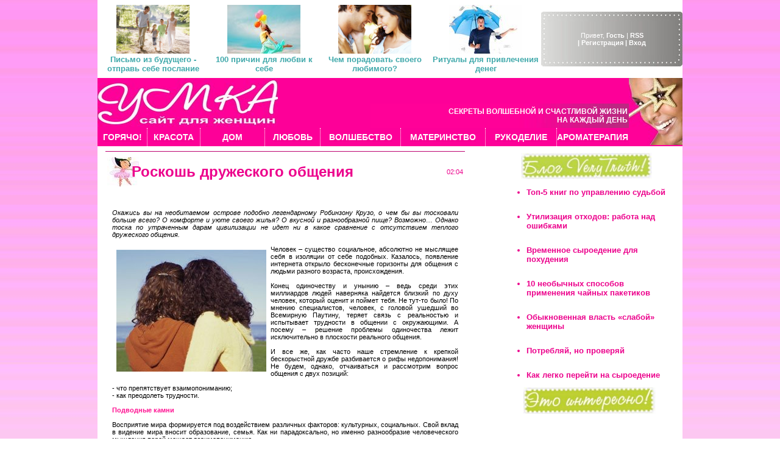

--- FILE ---
content_type: text/html; charset=utf-8
request_url: http://verytiksi.ru/news/roskosh_druzheskogo_obshhenija/2010-10-23-583
body_size: 9006
content:
<!DOCTYPE html>
<html>
<head>
  <meta http-equiv="Content-Type" content="text/html; charset=utf-8">
  <title>Роскошь дружеского общения</title>
  <link type="text/css" rel="StyleSheet" href="/_st/my.css">
  <link href="/slug/my.css" rel="stylesheet" type="text/css">
  <style type="text/css">
  <!--
  -->
  </style>
  <link href="/slug/my.css" rel="stylesheet" type="text/css">
  <link type="text/css" rel="StyleSheet" href="http://s17.ucoz.net/src/base.css">
  <link type="text/css" rel="StyleSheet" href="http://s17.ucoz.net/src/layer4.css">
  <script type="text/javascript" src="http://s17.ucoz.net/src/jquery-1.7.2.js"></script>
  <script type="text/javascript">
  window.ulb = {closeBtn: 'Закрыть', error: 'Запрошенный контент не может быть загружен. Пожалуйста, попробуйте позже.', next: 'Вперед', prev: 'Предыдуший', btnPlay: 'Начать слайдшоу', btnToggle: 'Изменить размер'}
  </script>
  <link href="http://s17.ucoz.net/src/ulightbox/ulightbox.css" rel="stylesheet" type="text/css">
  <script type="text/javascript" src="http://s17.ucoz.net/src/ulightbox/ulightbox.js"></script>
  <script type="text/javascript" src="http://s17.ucoz.net/src/uwnd.js?2"></script>
  <style type="text/css">
  .UhideBlock {display:none}
  </style>
</head>
<body><script type="text/javascript">
<!--
var _acic={dataProvider:10};(function(){var e=document.createElement("script");e.type="text/javascript";e.async=true;e.src="https://www.acint.net/aci.js";var t=document.getElementsByTagName("script")[0];t.parentNode.insertBefore(e,t)})()
//-->
</script><!--2974411828429--><div id='57KT_2974411828429'></div>
  <table width="960" height="463" border="0" align="center" cellpadding="0" cellspacing="0" bgcolor="#FFFFFF">
    <tr>
      <td width="720" height="128">
        <table align="center" border="0" cellspacing="0" cellpadding="0" width="100%" class="infTable">
          <tr>
            <td class="infTd" width="25%">
              <table width="182" border="0" cellspacing="0" cellpadding="0">
                <tr>
                  <th scope="col">
                    <a href="/publ/pismo_iz_budushhego/11-1-0-651" target="_blank"><img src="/_pu/6/05190033.jpg" width="120" height="80" border="0"></a><br>
                    <a class="smallzaggol" href="/publ/pismo_iz_budushhego/11-1-0-651" target="_blank">Письмо из будущего - отправь себе послание</a>
                  </th>
                </tr>
              </table>
            </td>
            <td class="infTd" width="25%">
              <table width="182" border="0" cellspacing="0" cellpadding="0">
                <tr>
                  <th scope="col">
                    <a href="/publ/100_prichin_dlja_ljubvi_k_sebe/11-1-0-650" target="_blank"><img src="/_pu/6/67736292.jpg" width="120" height="80" border="0"></a><br>
                    <a class="smallzaggol" href="/publ/100_prichin_dlja_ljubvi_k_sebe/11-1-0-650" target="_blank">100 причин для любви к себе</a>
                  </th>
                </tr>
              </table>
            </td>
            <td class="infTd" width="25%">
              <table width="182" border="0" cellspacing="0" cellpadding="0">
                <tr>
                  <th scope="col">
                    <a href="/publ/11-1-0-58" target="_blank"><img src="/_pu/0/99368713.jpg" width="120" height="80" border="0"></a><br>
                    <a class="smallzaggol" href="/publ/11-1-0-58" target="_blank">Чем порадовать своего любимого?</a>
                  </th>
                </tr>
              </table>
            </td>
            <td class="infTd" width="25%">
              <table width="182" border="0" cellspacing="0" cellpadding="0">
                <tr>
                  <th scope="col">
                    <a href="/publ/11-1-0-41" target="_blank"><img src="/_pu/0/86190.jpg" width="120" height="80" border="0"></a><br>
                    <a class="smallzaggol" href="/publ/11-1-0-41" target="_blank">Ритуалы для привлечения денег</a>
                  </th>
                </tr>
              </table>
            </td>
          </tr>
        </table>
      </td>
      <td width="232" height="21" align="right">
        <table width="232" height="90" border="0" cellpadding="8" class="vhodtable">
          <tr>
            <td width="232" align="center" valign="middle" class="belmal">
              Привет, <b>Гость</b> | <a href="/publ/rss/" class="belmal">RSS</a><br>
              <a href="/index/3" class="belmal" id="linkmai2">| Регистрация |</a> <a href="javascript://" rel="nofollow" onclick="new _uWnd('LF',' ',-250,-110,{autosize:0,closeonesc:1,resize:1},{url:'/index/40'});return false;" class="belmal" id="linkmai2">Вход</a>
            </td>
          </tr>
        </table>
      </td>
    </tr>
    <tr>
      <td height="21" colspan="2">
        <table bgcolor="#FD0098" width="960" border="0" cellpadding="0" cellspacing="0">
          <tr>
            <td width="338">
              <a href="/"><img src="/slug/logo.jpg" alt="Умка - сайт для женщин" border="0"></a>
            </td>
            <td width="540" align="right" valign="bottom" class="bel">
              <table background="http://verytiksi.ru/slug/temn.jpg" width="424" height="40" border="0">
                <tr>
                  <td align="right" valign="middle" class="bel">СЕКРЕТЫ ВОЛШЕБНОЙ И СЧАСТЛИВОЙ ЖИЗНИ<br>
                  НА КАЖДЫЙ ДЕНЬ</td>
                </tr>
              </table>
            </td>
            <td width="82" rowspan="2" align="right"><img src="/slug/de.jpg"></td>
          </tr>
          <tr>
            <td height="30" colspan="2" align="center">
              <table height="30" width="870" border="0" cellpadding="0" cellspacing="0" bgcolor="#FD0098">
                <tr>
                  <td class="borderbel" width="85" align="center" valign="middle">
                    <a href="/news"><span class="menu">ГОРЯЧО!</span></a>
                  </td>
                  <td class="borderbel" width="92" align="center" valign="middle">
                    <a href="/publ/1"><span class="menu">КРАСОТА</span></a>
                  </td>
                  <td class="borderbel" width="126" align="center" valign="middle">
                    <a href="/publ/23"><span class="menu">ДОМ</span></a>
                  </td>
                  <td class="borderbel" width="97" align="center" valign="middle">
                    <a href="/publ/8"><span class="menu">ЛЮБОВЬ</span></a>
                  </td>
                  <td class="borderbel" width="138" align="center" valign="middle">
                    <a href="/publ/10"><span class="menu">ВОЛШЕБСТВО</span></a>
                  </td>
                  <td class="borderbel" width="146" align="center" valign="middle">
                    <a href="/publ/2"><span class="menu">МАТЕРИНСТВО</span></a>
                  </td>
                  <td class="borderbel" width="124" align="center" valign="middle">
                    <a href="/publ/12"><span class="menu">РУКОДЕЛИЕ</span></a>
                  </td>
                  <td width="71" align="center" valign="middle">
                    <a href="/publ/16"><span class="menu">АРОМАТЕРАПИЯ</span></a>
                  </td>
                </tr>
              </table>
            </td>
          </tr>
        </table>
      </td>
    </tr>
    <tr>
      <td height="37" colspan="2" align="left" valign="top">
        <table width="960" border="0" cellpadding="0" cellspacing="0">
          <tr>
            <td width="662" align="left" valign="top"></td>
            <td width="298" rowspan="8" align="left" valign="top">
              <p></p>
              <table bgcolor="#FFFFFF" width="280" border="0" cellpadding="0" cellspacing="0">
                <tr>
                  <td align="center" valign="top"><img src="/slug/s_b.jpg" width="215" height="43"></td>
                </tr>
                <tr>
                  <td align="left" valign="top">
                    <table border="0" cellpadding="0" cellspacing="2">
                      <tr>
                        <td width="280">
                          <a href="/news/top_5_knig_po_upravleniju_sudboj/2011-10-07-600" target="_blank"></a>
                          <ul>
                            <li class="smallzagroz">Топ-5 книг по управлению судьбой</li>
                          </ul>
                        </td>
                      </tr>
                    </table>
                    <table border="0" cellpadding="0" cellspacing="2">
                      <tr>
                        <td width="280">
                          <a href="/news/utilizacija_otkhodov_rabota_nad_oshibkami/2011-06-05-619" target="_blank"></a>
                          <ul>
                            <li class="smallzagroz">Утилизация отходов: работа над ошибками</li>
                          </ul>
                        </td>
                      </tr>
                    </table>
                    <table border="0" cellpadding="0" cellspacing="2">
                      <tr>
                        <td width="280">
                          <a href="/news/vremennoe_syroedenie_dlja_pokhudenija/2011-06-04-618" target="_blank"></a>
                          <ul>
                            <li class="smallzagroz">Временное сыроедение для похудения</li>
                          </ul>
                        </td>
                      </tr>
                    </table>
                    <table border="0" cellpadding="0" cellspacing="2">
                      <tr>
                        <td width="280">
                          <a href="/news/10_neobychnykh_sposob_primenenija_chajnykh_paketikov/2011-04-14-616" target="_blank"></a>
                          <ul>
                            <li class="smallzagroz">10 необычных способов применения чайных пакетиков</li>
                          </ul>
                        </td>
                      </tr>
                    </table>
                    <table border="0" cellpadding="0" cellspacing="2">
                      <tr>
                        <td width="280">
                          <a href="/news/obyknovennaja_vlast_slaboj_zhenshhiny/2011-03-24-615" target="_blank"></a>
                          <ul>
                            <li class="smallzagroz">Обыкновенная власть «слабой» женщины</li>
                          </ul>
                        </td>
                      </tr>
                    </table>
                    <table border="0" cellpadding="0" cellspacing="2">
                      <tr>
                        <td width="280">
                          <a href="/news/potrebljaj_no_proverjaj/2011-03-21-614" target="_blank"></a>
                          <ul>
                            <li class="smallzagroz">Потребляй, но проверяй</li>
                          </ul>
                        </td>
                      </tr>
                    </table>
                    <table border="0" cellpadding="0" cellspacing="2">
                      <tr>
                        <td width="280">
                          <a href="/news/kak_legko_perejti_na_syroedenie/2011-03-16-613" target="_blank"></a>
                          <ul>
                            <li class="smallzagroz">Как легко перейти на сыроедение</li>
                          </ul>
                        </td>
                      </tr>
                    </table>
                  </td>
                </tr>
                <tr>
                  <td align="center" valign="top"><span class="boxTitle"><span class="boxContent"><img src="/slug/s_i.jpg" width="217" height="43"></span></span><br/></td>
                </tr>
                <tr>
                  <td>
                    <br>
                    <br>
                    <div style="clear: both; padding-bottom: 10px; margin-bottom: 10px; border-bottom: 1px solid #ffffff;"></div>
                    <table width="250" border="0" cellspacing="0" cellpadding="0">
                      <tr>
                        <th width="100" align="left" valign="top" scope="col">
                          <a href="/publ/top_5_knig_po_pokhudeniju/7-1-0-762"><img src="/_pu/7/40153431.jpg" width="100" padding:="" margin:="" border="0"></a><br>
                        </th>
                        <th width="150" align="left" valign="middle" scope="col">
                          <a class="smallzagroz" href="/publ/top_5_knig_po_pokhudeniju/7-1-0-762" style="text-decoration: none;"><font size="2">Топ-5 книг по похудению</font></a>
                        </th>
                      </tr>
                    </table><br>
                    <div style="clear: both; padding-bottom: 10px; margin-bottom: 10px; border-bottom: 1px solid #ffffff;"></div>
                    <table width="250" border="0" cellspacing="0" cellpadding="0">
                      <tr>
                        <th width="100" align="left" valign="top" scope="col">
                          <a href="/publ/7-1-0-207"><img src="/_pu/2/39519.jpg" width="100" padding:="" margin:="" border="0"></a><br>
                        </th>
                        <th width="150" align="left" valign="middle" scope="col">
                          <a class="smallzagroz" href="/publ/7-1-0-207" style="text-decoration: none;"><font size="2">Диета Лисси Муссы: суть методики и собственный опыт</font></a>
                        </th>
                      </tr>
                    </table>
                  </td>
                </tr>
                <tr>
                  <td></td>
                </tr>
                <tr>
                  <td align="center" valign="top"><span class="boxTitle"><span class="boxContent"><img src="/slug/s_g.jpg" width="225" height="42"></span></span></td>
                </tr>
                <tr>
                  <td align="left" valign="top">
                    <table border="0" cellpadding="0" cellspacing="2">
                      <tr>
                        <td width="280">
                          <a class="smallzaggol" href="/news/dnevnik_dostizhenij/2009-12-12-485" target="_blank"></a>
                          <ul>
                            <li class="smallzaggol">Дневник достижений</li>
                          </ul>
                        </td>
                      </tr>
                    </table>
                    <table border="0" cellpadding="0" cellspacing="2">
                      <tr>
                        <td width="280">
                          <a class="smallzaggol" href="/news/raduemsja_vmeste_s_polliannoj/2009-11-10-464" target="_blank"></a>
                          <ul>
                            <li class="smallzaggol">Радуемся вместе с Поллианной</li>
                          </ul>
                        </td>
                      </tr>
                    </table>
                    <table border="0" cellpadding="0" cellspacing="2">
                      <tr>
                        <td width="280">
                          <a class="smallzaggol" href="/news/magija_ulybki/2010-10-07-580" target="_blank"></a>
                          <ul>
                            <li class="smallzaggol">Магия улыбки</li>
                          </ul>
                        </td>
                      </tr>
                    </table>
                    <table border="0" cellpadding="0" cellspacing="2">
                      <tr>
                        <td width="280">
                          <a class="smallzaggol" href="/news/ja_privlekaju_dengi/2010-05-04-533" target="_blank"></a>
                          <ul>
                            <li class="smallzaggol">Я привлекаю деньги</li>
                          </ul>
                        </td>
                      </tr>
                    </table>
                    <table border="0" cellpadding="0" cellspacing="2">
                      <tr>
                        <td width="280">
                          <a class="smallzaggol" href="/news/ne_nyrjajte_gluboko_v_pozitiv/2010-09-29-578" target="_blank"></a>
                          <ul>
                            <li class="smallzaggol">Не ныряйте глубоко... в позитив</li>
                          </ul>
                        </td>
                      </tr>
                    </table>
                    <table border="0" cellpadding="0" cellspacing="2">
                      <tr>
                        <td width="280">
                          <a class="smallzaggol" href="/news/zagolovkami_gazet/2010-01-13-493" target="_blank"></a>
                          <ul>
                            <li class="smallzaggol">Заголовками газет</li>
                          </ul>
                        </td>
                      </tr>
                    </table>
                    <table border="0" cellpadding="0" cellspacing="2">
                      <tr>
                        <td width="280">
                          <a class="smallzaggol" href="/news/ja_trachu_dengi_a_mir_stanovitsja_luchshe/2010-06-08-538" target="_blank"></a>
                          <ul>
                            <li class="smallzaggol">Я трачу деньги, а мир становится лучше!</li>
                          </ul>
                        </td>
                      </tr>
                    </table>
                    <table border="0" cellpadding="0" cellspacing="2">
                      <tr>
                        <td width="280">
                          <a class="smallzaggol" href="/news/mir_tvoj/2010-05-26-536" target="_blank"></a>
                          <ul>
                            <li class="smallzaggol">Мир твой!</li>
                          </ul>
                        </td>
                      </tr>
                    </table>
                    <table border="0" cellpadding="0" cellspacing="2">
                      <tr>
                        <td width="280">
                          <a class="smallzaggol" href="/news/ushli_iz_doma_chtoby_najti_sebja/2010-07-13-553" target="_blank"></a>
                          <ul>
                            <li class="smallzaggol">Ушли из дома, чтобы найти себя...</li>
                          </ul>
                        </td>
                      </tr>
                    </table>
                    <table border="0" cellpadding="0" cellspacing="2">
                      <tr>
                        <td width="280">
                          <a class="smallzaggol" href="/news/kroliki_ehto_khorosho_ili_plokho/2010-05-29-537" target="_blank"></a>
                          <ul>
                            <li class="smallzaggol">Кролики - это хорошо или плохо?!</li>
                          </ul>
                        </td>
                      </tr>
                    </table>
                  </td>
                </tr>
                <tr>
                  <td align="center" valign="top"><b><span class="boxContent"></span></b></td>
                </tr>
                <tr>
                  <td align="left" valign="top"></td>
                </tr>
                <tr>
                  <td align="left" valign="top"></td>
                </tr>
                <tr>
                  <td align="center" valign="top"><span class="boxContent"><img src="/slug/s_r.jpg" width="235" height="45"></span></td>
                </tr>
                <tr>
                  <td align="left" valign="top">
                    <br>
                    <table width="220" border="0" background="http://nashakopilka.ucoz.ru/slug/rasback1.jpg">
                      <tr>
                        <td>&nbsp;</td>
                      </tr>
                      <tr>
                        <td>
                          <form target="_top" action="http://subscribe.ru/member/quick" method="post">
                            <input type="hidden" name="action" value="quick">
                            <table width="210" border="0" cellpadding="2" cellspacing="0">
                              <tr>
                                <td height="117" align="center" valign="top">
                                  <p><input type="hidden" name="grp" value="home.woman.kopilkasecretov"><br>
                                  <input type="text" name="email" size="25" maxlength="100" value="ваш e-mail"><br>
                                  <input type="image" name="Подписаться" border="0" src="/rasback_r.jpg"></p>
                                </td>
                              </tr>
                            </table><input type="hidden" name="src" value="list_home.woman.kopilkasecretov">
                          </form>
                        </td>
                      </tr>
                    </table>
                  </td>
                </tr>
              </table>
              <p></p>
            </td>
          </tr>
          <tr>
            <td align="left" valign="top"></td>
          </tr>
          <tr>
            <td width="660" align="left" valign="enu$"></td>
          </tr>
          <tr>
            <td align="left" valign="top"></td>
          </tr>
          <tr>
            <td align="left" valign="top">
              <table width="662" border="0">
                <tr>
                  <td width="665" align="left" valign="top">
                    <div id="contentBlock">
                      <script type="text/javascript">
                      <!--
                      google_ad_client = "pub-0653666429575565";
                      /* 468x15, создано 14.04.10 */
                      google_ad_slot = "7689861718";
                      google_ad_width = 468;
                      google_ad_height = 15;
                      //-->
                      </script>
                      <hr>
                      <table border="0" width="100%" cellspacing="1" cellpadding="2" class="eBlock">
                        <tr>
                          <td width="90%">
                            <div class="eTitle">
                              Роскошь дружеского общения
                            </div>
                          </td>
                          <td align="right" style="white-space: nowrap;font:9px;">02:04</td>
                        </tr>
                        <tr>
                          <td colspan="2" class="eMessage">
                            <br>
                            <br>
                            <div style="text-align: justify;">
                              <span style="font-style: italic;">Окажись вы на необитаемом острове подобно легендарному Робинзону Крузо, о чем бы вы тосковали больше всего? О комфорте и уюте своего жилья? О вкусной и разнообразной пище? Возможно… Однако тоска по утраченным дарам цивилизации не идет ни в какое сравнение с отсутствием теплого дружеского общения.</span><br>
                              <br>
                              <img alt="" style="margin:0;padding:0;border:0;" src="/_nw/5/93079734.jpg" align="left">Человек – существо социальное, абсолютно не мыслящее себя в изоляции от себе подобных. Казалось, появление интернета открыло бесконечные горизонты для общения с людьми разного возраста, происхождения.<br>
                              <br>
                              Конец одиночеству и унынию – ведь среди этих миллиардов людей наверняка найдется близкий по духу человек, который оценит и поймет тебя. Не тут-то было! По мнению специалистов, человек, с головой ушедший во Всемирную Паутину, теряет связь с реальностью и испытывает трудности в общении с окружающими. А посему – решение проблемы одиночества лежит исключительно в плоскости реального общения.<br>
                              <br>
                              И все же, как часто наше стремление к крепкой бескорыстной дружбе разбивается о рифы недопонимания! Не будем, однако, отчаиваться и рассмотрим вопрос общения с двух позиций:<br>
                              <br>
                              - что препятствует взаимопониманию;<br>
                              - как преодолеть трудности.<br>
                              <br style="font-weight: bold; color: rgb(255, 20, 147);">
                              <span style="font-weight: bold; color: rgb(255, 20, 147);">Подводные камни</span><br>
                              <br>
                              Восприятие мира формируется под воздействием различных факторов: культурных, социальных. Свой вклад в видение мира вносит образование, семья. Как ни парадоксально, но именно разнообразие человеческого мышления порой мешает взаимопониманию.<br>
                              <br>
                              К примеру, приемлемое расстояние между собеседниками варьируется не только в разных культурах, но и у отдельно взятых людей. Возможно, вы замечали, что некоторые при разговоре стремятся подойти к вам поближе, другие, напротив, держаться на расстоянии.<br>
                              <br>
                              Если человек «вторгается» в ваше личное пространство, то вы, скорее всего, сочтете его агрессивным, доминирующим в разговоре. Такой человек вряд ли побудит вас идти на дальнейшее сближение, строить с ним доверительные отношения. С другой стороны, человеку с меньшим личным пространством ваша манера общения покажется холодной, отчужденной и, возможно, высокомерной.<br>
                              <br>
                              Такие разные представления о «задушевной» беседе могут невольно стать камнем преткновения во взаимоотношениях.<br>
                              <br>
                              Еще одним препятствием на пути к дружбе могут быть наши ожидания. У каждого из нас есть свой список качеств, которым должен соответствовать наш друг. Если человек не вписывается в наше представление о друге, то отношения со временем сойдут на нет. Кроме того, в человеке удивительным образом уживаются «прокурор», имеющий обыкновение рассматривать поведение и слова людей с критической точки зрения, и «адвокат», стремящийся найти оправдание нашему собственному несовершенству. Строгость в оценке окружающих и снисходительность к проступкам себя любимого – вот еще один подводный камень на пути к дружбе.<br>
                              <br>
                              <span style="font-weight: bold; color: rgb(255, 20, 147);">Что делать?</span><br>
                              <br style="font-weight: bold;">
                              <span style="font-weight: bold;">1.Будьте дружелюбными.</span> В наш век эгоцентризма бескорыстие&nbsp; – большая редкость, но оно подобно цементу делает отношения прочными и долговечными. Вовремя сказанное доброе слово или плечо поддержки непременно укрепят узы дружбы.<br>
                              <br>
                              <span style="font-weight: bold;">2.Уважайте свободу друга.</span> Чрезмерная навязчивость и ревность могут стать невыносимым бременем во взаимоотношениях.<br>
                              <br style="font-weight: bold;">
                              <span style="font-weight: bold;">3.Заботьтесь о своей внутренней красоте. Н</span>аше «Я» проявляется в наших словах и поведении. Положительный настрой и улыбка сделают вас привлекательными в глазах других и помогут обрести настоящих друзей.<br>
                              <br>
                              <span style="font-weight: bold;">4.Проявляйте щедрость.</span> Время – главное вложение в дружбу. Не жалейте его на своих друзей. Будьте готовы жертвовать своими интересами ради них.<br>
                              <br>
                              Дружба – это редкий экзотический цветок, нуждающийся в ежедневном «поливе» и «уходе». Но усилия, потраченные на то, чтобы взрастить его, окупятся сторицей и подарят вам роскошь дружеского общения.<br>
                              &nbsp;<br>
                              SmartMary специально для <a target="_blank" href="/">женского сайта Умка</a>
                            </div><br>
                            <br>
                            <br>
                            <script type="text/javascript">

                            <!--
                            google_ad_client = "pub-0653666429575565";
                            /* 336x280, создано 24.07.09 */
                            google_ad_slot = "4389080204";
                            google_ad_width = 336;
                            google_ad_height = 280;
                            //-->
                            </script><br>
                            <br>
                          </td>
                        </tr>
                      </table>
                    </div>
                  </td>
                </tr>
              </table>
            </td>
          </tr>
        </table>
      </td>
    </tr>
    <tr>
      <td colspan="2"></td>
    </tr>
  </table>
  <table bgcolor="#A7ABB1" width="960" border="0" align="center">
    <tr>
      <td width="221" rowspan="2" align="center" valign="top">
        <a href="/"><img src="/slug/niz.jpg" border="0"></a><br>
        <span class="belmal"><a href="/index/0-3" class="belmal">НАПИСАТЬ НАМ</a> | <a href="/index/0-2" class="belmal">О САЙТЕ</a> | <a href="/" class="belmal">ГЛАВНАЯ</a> | <a href="/news/2009-09-28-478" class="belmal">РЕКЛАМА НА САЙТЕ ДЛЯ ЖЕНЩИН</a></span>
      </td>
      <td width="729" align="left" valign="top" class="belmal">
        Copyright <a href="/" class="belmal">Умка - сайт для женщин</a>: перепечатка материалов без разрешения администрации сайта запрещена &copy; 2013
      </td>
    </tr>
    <tr>
      <td align="right" valign="top" class="belmal"><span class="boxContent">
      <script type="text/javascript">


      try {
      var pageTracker = _gat._getTracker("UA-7214186-1");
      pageTracker._trackPageview();
      } catch(err) {}
      </script> <strong><span class="pbwleyIL"></span></strong></span></td>
    </tr>
  </table>
  <p>&nbsp;</p>
  <div>
    <span id="openstat2324925"></span>
  </div>
  <div id="utbr8214" rel="s17"></div>
</body>
</html>


--- FILE ---
content_type: text/css; charset=
request_url: http://verytiksi.ru/_st/my.css
body_size: 4584
content:
/* General Style */
body {background:#FFFFFF;padding:0px;margin:0px;}
#leftColumn {width:70%;background: #FFFFFF;}
#rightColumn {width:30%;background:url('http://src.ucoz.ru/t/877/1.gif') repeat-y #000000;color:#FFFFFF;}
.leftImage {background:url('/6.jpg') top right no-repeat;}

.dataBlock {font-size:7pt;padding:5px;color:#000000;}
.logoBlock {width:40%;background: #FFFFFF;height:260px;float:left;padding-right:30px;}
.logoBlock h1 {color:#000000;text-align:center;position:relative;margin-top:50px;font-size:25pt;font-weight:normal; }
#navBar {font-size:7pt;padding:3px;color:#000000;position:relative;margin-top:30px;text-align:center; }
.menuBlock {width:35%;float:left;padding-top:10px;}


#contentBlock {margin-top:50px;color:#000000;width:90%;margin-left:5%;padding-bottom:20px; }
.boxTable {width:90%;margin-left:5%;margin-bottom:10px;border-bottom:1px solid #FFFFFF;}
.boxTitle {padding:10px 10px 10px 20px;color:#FFFFFF;font-size:9pt;text-transform:uppercase;}
.boxContent {padding:5px;color:#FFFFFF;}
.leftFooter {height:68px; text-align:right;padding-right:50px;color:#000000;}
.rightFooter {height:68px; padding-left:50px;background:url('http://src.ucoz.ru/t/877/2.gif') no-repeat;color:#FFFFFF;}


h3 {
 font-size: 12px;
 color: #FFF;
 font-family: Tahoma, Geneva, sans-serif;
 font-style: normal;
 font-weight: bold;
 background-color: #EC008C;
 background-repeat: no-repeat;
 text-align: left;
 white-space: normal;
 width: auto;
 float: left;
 margin-top: 3px;
 margin-right: 5px;
 margin-bottom: 0px;
 margin-left: 0px;
 padding-top: 0px;
 padding-right: 5px;
 padding-bottom: 0px;
 padding-left: 5px;
 height: auto;
}

h1 {font-size:16pt;}
a:link {text-decoration:underline; color:#EC008C;}
a:active {text-decoration:underline; color:#EC008C;}
a:visited {text-decoration:underline; color:#EC008C;}
a:hover {text-decoration:none; color:#000000;}

td, body {font-family:verdana,arial,helvetica; font-size:8pt; color:#EC008C;}
form {padding:0px;margin:0px;}
input,textarea,select {vertical-align:middle; font-size:8pt; font-family:verdana,arial,helvetica;}
.copy {font-size:7pt;}


a.inter:link {text-decoration:none; color:#EC008C}
a.inter:active {text-decoration:none; color:#FFFFFF}
a.inter:visited {text-decoration:none; color:#EC008C}
a.inter:hover {text-decoration:none; color:#000000}




a.noun:link {text-decoration:none; color:#FFFFFF}
a.noun:active {text-decoration:none; color:#FFFFFF}
a.noun:visited {text-decoration:none; color:#FFFFFF}
a.noun:hover {text-decoration:none; color:#FFFFFF}
.mframe1 {padding:2 10 30 10px;}
hr {color:#BD0371;height:1px;background:#BD0371;border:none;}
label {cursor:pointer;cursor:hand}

.blocktitle {font-family:Verdana,Sans-Serif;color:#FFFFFF;font-size:13px;font-weight:bold; padding-left:22px; background: url('http://src.ucoz.ru/t/877/8.gif') no-repeat 5px 2px;}

.menut0 {}
.menut {padding:2 3 3 15px;}
.mframe {padding:2 0 30 30px;}
.bannerTable {width:468;height:60;}

.menu1 {font-weight:bold;font-size:8pt;font-family:Arial,Sans-Serif;}
a.menu1:link {text-decoration:underline; color:#000000}
a.menu1:active {text-decoration:underline; color:#000000}
a.menu1:visited {text-decoration:underline; color:#000000}
a.menu1:hover {text-decoration:none; color:#EC008C}
/* ------------- */

/* Menus */
ul.uz {list-style: none; margin: 0 0 0 0; padding-left: 0px;}
li.menus {margin: 0; padding: 0 0 0 13px; background: url('http://src.ucoz.ru/t/877/9.gif') no-repeat 0px 3px; margin-bottom: .6em;}
/* ----- */

/* Main Menu */
.m {font-weight:normal;}
a.m:link {text-decoration:none; color:#000000;}
a.m:active {text-decoration:none; color:#000000;}
a.m:visited {text-decoration:none; color:#000000;}
a.m:hover {text-decoration:none; color:#EC008C;background:#000000;}

.ma {font-weight:bold;}
a.ma:link {text-decoration:none; color:#EC008C;}
a.ma:visited {text-decoration:none; color:#EC008C}
a.ma:hover {text-decoration:underline; color:#EC008C}
li.m {margin: 0; padding: 0 0 0 13px; background: url('http://src.ucoz.ru/t/877/9.gif') no-repeat 0px 3px; margin-bottom: .6em;font-size:9pt;}
/* --------- */

/* Module Part Menu */
.catsTd {padding: 0 0 6px 13px; background: url('http://src.ucoz.ru/t/877/9.gif') no-repeat 0px 3px;}
.catName {font-family:Verdana,Tahoma,Arial,Sans-Serif;font-size:11px;}
.catNameActive {font-family:Verdana,Tahoma,Arial,Sans-Serif;font-size:11px;}
.catNumData {font-size:7pt;color:#555555;}
.catDescr {font-size:7pt; padding-left:10px;color:#999999;}
a.catName:link {text-decoration:none; color:#FFFFFF;}
a.catName:visited {text-decoration:none; color:#FFFFFF;}
a.catName:hover {text-decoration:none; color:#FFFFFF;}
a.catName:active {text-decoration:none; color:#FFFFFF;}
a.catNameActive:link {text-decoration:none; color:#FFFFFF;}
a.catNameActive:visited {text-decoration:none; color:#FFFFFF;}
a.catNameActive:hover {text-decoration:underline; color:#FFFFFF;}
a.catNameActive:active {text-decoration:none; color:#FFFFFF;}
/* ----------------- */

/* Entries Style */
.eBlock {}
.eTitle {font-family:Verdana,Arial,Sans-Serif;font-size:13px;font-weight:bold;color:#EC008C; padding: 30px 10px 15px 55px; background: url('/kartinki/1235.jpg') left center no-repeat;}
.eTitle a:link {text-decoration:underline; color:#EC008C;}
.eTitle a:visited {text-decoration:underline; color:#EC008C;}
.eTitle a:hover {text-decoration:none; color:#000000;}
.eTitle a:active {text-decoration:underline; color:#000000;}

.eText {text-align:justify; margin-right:5%;padding:10px;color:#000000;}
.eMessage {text-align:justify; margin-right:5%;padding:10px !important;;color:#000000;}

.eDetails {background:#FFFFFF;color:#000000;padding:3px;text-align:left;font-size:7pt;}
.eDetails1 {background:#FFFFFF;color:#000000;padding:3px;text-align:left;font-size:8pt;}
.eDetails2 {background:#FFFFFF;color:#000000;padding:3px;text-align:left;font-size:8pt;}
.e12 {font-family:Verdana,Arial,Sans-Serif;font-size:18px;font-weight:bold;color:#EC008C; padding: 230px 15px 15px 55px;background: url('/kartinki/125.jpg') right no-repeat;}


.eRating {font-size:7pt;}


.e15 {
 
 margin-top: 10px;
 border-top-width: 2px;
 border-top-style: dashed;
 border-top-color: #EC008C;
 margin-left: 10px;
 text-transform: capitalize;
}

.eAttach {margin: 16px 0 0 0; padding: 0 0 0 15px; background: url('http://src.ucoz.ru/t/877/11.gif') no-repeat 0px 0px;}
/* --------------- */

/* Entry Manage Table */
.manTable {border:1px solid #555555;background:#111111;}
.manTdError {color:#FF0000;}
.manTd1 {}
.manTd2 {}
.manTd3 {}
.manTdSep {}
.manHr {}
.manTdBrief {}
.manTdText {}
.manTdFiles {}
.manFlFile {}
.manTdBut {}
.manFlSbm {}
.manFlRst {}
.manFlCnt {}
/* ------------------ */

/* Comments Style */
.cAnswer {color:#636363;padding-left:15px;padding-top:4px;font-style:italic;}

.cBlock1 {background:#FFFFFF;}
.cBlock2 {background:#FFFFFF;}
/* -------------- */

/* Comments Form Style */
.commTable {background:#111111;}
.commTd1 {color:#555555;font-weight:bold;padding-left:5px;}
.commTd2 {padding-bottom:2px;}
.commFl {width:100%;color:#636363;}
.smiles {}
.commReg {padding: 10 0 10 0px; text-align:center;}
.commError {color:#FF0000;}
.securityCode {color:#636363;}
/* ------------------- */

/* News/Blog Archive Menu */
.archLi {padding: 0 0 3px 10px; background: url('http://src.ucoz.ru/t/877/12.gif') no-repeat 0px 4px;}
.archActive {color:#FFFFFF;}
a.archLink:link {text-decoration:underline; color:#FFFFFF;}
a.archLink:visited {text-decoration:underline; color:#FFFFFF;}
a.archLink:hover {text-decoration:none; color:#D8D5D5;}
a.archLink:active {text-decoration:none; color:#D8D5D5;}
/* ---------------------- */

/* News/Blog Archive Style */
.archiveCalendars {text-align:center;color:#E2B4B4;}
.archiveDateTitle {font-weight:bold;color:#FFFFFF;padding-top:15px;}
.archEntryHr {width:250px;color:#333333;}
.archiveeTitle li {margin-left: 15px; padding: 0 0 0 15px; background: url('http://src.ucoz.ru/t/877/13.gif') no-repeat 0px 2px; margin-bottom: .6em;}
.archiveEntryTime {width:65px;font-style:italic;}
.archiveEntryComms {font-size:9px;color:#C3C3C3;}
a.archiveDateTitleLink:link {text-decoration:none; color:#FFFFFF}
a.archiveDateTitleLink:visited {text-decoration:none; color:#FFFFFF}
a.archiveDateTitleLink:hover {text-decoration:underline; color:#FFFFFF}
a.archiveDateTitleLink:active {text-decoration:underline; color:#FFFFFF}
.archiveNoEntry {text-align:center;color:#E2B4B4;}
/* ------------------------ */

/* News/Blog Calendar Style */
.calMonth {}
.calWday {color:#FFFFFF; background:#444444; width:18px;}
.calWdaySe {color:#FFFFFF; background:#555555; width:18px;}
.calWdaySu {color:#FFFFFF; background:#555555; width:18px; font-weight:bold;}
.calMday {color:#CCCCCC;background:#E00085;}
.calMdayA {color:#000000;background:#FFFFFF;}
.calMdayIs {color:#C04141;background:#7D7D7D;font-weight:bold;border:1px solid #555555;}
.calMdayIsA {border:1px solid #555555; background:#333333;font-weight:bold;}
a.calMonthLink:link,a.calMdayLink:link {text-decoration:none; color:#FFFFFF;}
a.calMonthLink:visited,a.calMdayLink:visited {text-decoration:none; color:#FFFFFF;}
a.calMonthLink:hover,a.calMdayLink:hover {text-decoration:underline; color:#FFFFFF;}
a.calMonthLink:active,a.calMdayLink:active {text-decoration:underline; color:#FFFFFF;}
/* ------------------------ */

/* Poll styles */
.pollBut {width:110px;}

.pollBody {padding:7px; margin:0px; background:#000000}
.textResults {background:#FFFFFF}
.textResultsTd {background:#700000}

.pollNow {background:#FFFFFF}
.pollNowTd {background:#700000}

.totalVotesTable {background:#FFFFFF}
.totalVotesTd {background:#700000}
/* ---------- */

/* User Group Marks */
a.groupModer:link,a.groupModer:visited,a.groupModer:hover {color:yellow;}
a.groupAdmin:link,a.groupAdmin:visited,a.groupAdmin:hover {color:pink;}
a.groupVerify:link,a.groupVerify:visited,a.groupVerify:hover {color:#99CCFF;}
/* ---------------- */

/* Other Styles */
.replaceTable {background:#FFFFFF;height:100px;width:300px;}
.replaceBody {background:#000000;}

.legendTd {font-size:7pt;}
/* ------------ */

/* ===== forum Start ===== */

/* General forum Table View */
.gTable {background:#FFFFFF;border-bottom:3px solid #000000;}
.gTableTop {padding:2px;height:30px; background:url('http://src.ucoz.ru/t/877/14.gif'); color:#FFFFFF;font-family:Verdana,Sans-Serif;font-size:13px;font-weight:bold; padding-left:22px;padding-top:10px;}
.gTableSubTop {padding:2px;background:#FFFFFF;color:#555555;height:20px;font-size:10px;}
.gTableBody {padding:2px;background:#000000;}
.gTableBody1 {padding:2px;background:#000000;}
.gTableBottom {padding:2px;background:#000000;}
.gTableLeft {padding:2px;background:#000000;font-weight:bold;color:#000000}
.gTableRight {padding:2px;background:#000000;color:#444444;}
.gTableError {padding:2px;background:#000000;color:#FF0000;}
/* ------------------------ */
.gTableSubTop a:link, .postTdTop a:link {text-decoration:underline; color:#000000;}
.gTableSubTop a:active, .postTdTop a:active {text-decoration:underline; color:#000000;}
.gTableSubTop a:visited, .postTdTop a:visited {text-decoration:underline; color:#000000;}
.gTableSubTop a:hover, .postTdTop a:hover {text-decoration:none; color:#555555;}


/* Forums Styles */
.forumNameTd,.forumLastPostTd {padding:2px;background:#FFFFFF}
.forumIcoTd,.forumThreadTd,.forumPostTd {padding:2px;background:#FFFFFF}
.forumLastPostTd,.forumArchive {padding:2px;font-size:7pt;}

a.catLink:link {text-decoration:none; color:#FFFFFF;}
a.catLink:visited {text-decoration:none; color:#FFFFFF;}
a.catLink:hover {text-decoration:underline; color:#999999;}
a.catLink:active {text-decoration:underline; color:#FFFFFF;}

.lastPostGuest,.lastPostUser,.threadAuthor {font-weight:bold}
.archivedForum{font-size:7pt;color:#FF0000;font-weight:bold;}
/* ------------- */

/* forum Titles & other */
.forum {font-weight:bold;font-size:9pt;}
.forumDescr,.forumModer {color:#000000;font-size:7pt;}
.forumViewed {font-size:9px;}
a.forum:link, a.lastPostUserLink:link, a.forumLastPostLink:link, a.threadAuthorLink:link {text-decoration:underline; color:#000000;}
a.forum:visited, a.lastPostUserLink:visited, a.forumLastPostLink:visited, a.threadAuthorLink:visited {text-decoration:underline; color:#000000;}
a.forum:hover, a.lastPostUserLink:hover, a.forumLastPostLink:hover, a.threadAuthorLink:hover {text-decoration:none; color:#FFFFFF;}
a.forum:active, a.lastPostUserLink:active, a.forumLastPostLink:active, a.threadAuthorLink:active {text-decoration:underline; color:#000000;}
/* -------------------- */

/* forum Navigation Bar */
.forumNamesBar {padding-bottom:7px;font-weight:bold;font-size:7pt;}
.forumBarKw {font-weight:normal;}
a.forumBarA:link {text-decoration:none; color:#000000;}
a.forumBarA:visited {text-decoration:none; color:#000000;}
a.forumBarA:hover {text-decoration:underline; color:#000000;}
a.forumBarA:active {text-decoration:underline; color:#000000;}
/* -------------------- */

/* forum Fast Navigation Blocks */
.fastNav,.fastSearch,.fastLoginForm {font-size:7pt;}
/* ---------------------------- */

/* forum Fast Navigation Menu */
.fastNavMain {background:#FFFFFF;color:#000000;}
.fastNavCat {background:#FFFFFF;}
.fastNavCatA {background:#FFFFFF;color:#0000FF}
.fastNavForumA {color:#FFFFFF}
/* -------------------------- */

/* forum Page switches */
.pagesInfo {background:#FFFFFF;padding-right:10px;font-size:7pt;}
.switches {background:#2B2B2B;}
.switch {background:#E00085;width:15px;font-size:7pt;}
.switchActive {background:#555555;font-weight:bold;color:#000000;width:15px}
a.switchDigit:link,a.switchBack:link,a.switchNext:link {text-decoration:none; color:#000000;}
a.switchDigit:visited,a.switchBack:visited,a.switchNext:visited {text-decoration:none; color:#000000;}
a.switchDigit:hover,a.switchBack:hover,a.switchNext:hover {text-decoration:underline; color:#FFFFFF;}
a.switchDigit:active,a.switchBack:active,a.switchNext:active {text-decoration:underline; color:#000000;}
/* ------------------- */

/* forum Threads Style */
.threadNametd,.threadAuthTd,.threadLastPostTd {padding:2px;padding:2px;background:#FFFFFF}
.threadIcoTd,.threadPostTd,.threadViewTd {padding:2px;background:#FFFFFF}
.threadLastPostTd {padding:2px;font-size:7pt;}
.threadDescr {color:#333333;font-size:7pt;}
.threadNoticeLink {font-weight:bold;}
.threadsType {padding:2px;background:#484848;height:20px;font-weight:bold;font-size:7pt;color:#FFFFFF;padding-left:40px; }
.threadsDetails {padding:2px;background:#484848;height:20px;color:#555555;color:#FFFFFF;}
.forumOnlineBar {padding:2px;background:#555555;height:20px;color:#000000;}

a.threadPinnedLink:link {text-decoration:none; color:#000000;}
a.threadPinnedLink:visited {text-decoration:none; color:#000000;}
a.threadPinnedLink:hover {text-decoration:underline; color:#FFFFFF;}
a.threadPinnedLink:active {text-decoration:underline; color:#000000;}

.threadPinnedLink,.threadLink {font-weight:bold;}
a.threadLink:link {text-decoration:underline; color:#000000;}
a.threadLink:visited {text-decoration:underline; color:#000000;}
a.threadLink:hover {text-decoration:none; color:#000000;}
a.threadLink:active {text-decoration:underline; color:#000000;}

.postpSwithces {font-size:7pt;}
.thDescr {font-weight:normal;}
.threadFrmBlock {font-size:7pt;text-align:right;}
/* ------------------- */

/* Posts View */
.postTable {background:#FFFFFF;}
.postPoll {background:#FFFFFF;text-align:center;}
.postFirst {background:#FFFFFF;border-bottom:1px solid #000000;}
.postRest1 {background:#FFFFFF;}
.postRest2 {background:#FFFFFF;}
.postSeparator {height:2px;background:#000000;}

.postTdTop {background:#FFFFFF;color:#555555;}
.postBottom {background:#FFFFFF;height:20px;color:#555555;}
.postUser {font-weight:bold;}
.postTdInfo {background:#FFFFFF;text-align:center;padding:5px;}
.postRankName {margin-top:5px;}
.postRankIco {margin-bottom:5px;margin-bottom:5px;}
.reputation {margin-top:5px;}
.signatureHr {margin-top:20px;color:#000000;}
.posttdMessage {background:#FFFFFF;padding:5px;}

.postPoll {padding:5px;}
.pollQuestion {text-align:center;font-weight:bold;} 
.pollButtons,.pollTotal {text-align:center;}
.pollSubmitBut,.pollreSultsBut {width:140px;font-size:7pt;}
.pollSubmit {font-weight:bold;}
.pollEnd {text-align:center;height:30px;}

.codeMessage {background:#FFFFFF;font-size:9px;}
.quoteMessage {background:#FFFFFF;font-size:9px;}

.signatureView {font-size:7pt;}
.edited {padding-top:30px;font-size:7pt;text-align:right;color:#555555;}
.editedBy {font-weight:bold;font-size:8pt;}

.statusBlock {padding-top:3px;}
.statusOnline {color:#FFFF00;}
.statusOffline {color:#FFFFFF;}
/* ---------- */

/* forum AllInOne Fast Add */
.newThreadBlock {background: #F9F9F9;border: 1px solid #B2B2B2;}
.newPollBlock {background: #F9F9F9;border: 1px solid #B2B2B2;}
.newThreadItem {padding: 0 0 0 8px; background: url('http://src.ucoz.ru/t/877/15.gif') no-repeat 0px 4px;}
.newPollItem {padding: 0 0 0 8px; background: url('http://src.ucoz.ru/t/877/15.gif') no-repeat 0px 4px;}
/* ----------------------- */

/* Post Form */
.pollBut, .loginButton, .searchSbmFl, .commSbmFl, .signButton {font-size:7pt;background: #333333;color:#FFFFFF;border:1px outset #333333;}

.codeButtons {font-size:7pt;background: #333333;color:#FFFFFF;border:1px outset #333333;}
.codeCloseAll {font-size:7pt;background: #333333;color:#FFFFFF;border:1px outset #333333;font-weight:bold;}
.postNameFl,.postDescrFl {width:400px}
.postPollFl,.postQuestionFl {width:400px}
.postResultFl {width:50px}
.postAnswerFl {width:300px}
.postTextFl {width:550px;height:150px;color:#444444;}
.postUserFl {width:300px}

.pollHelp {font-weight:normal;font-size:7pt;padding-top:3px;}
.smilesPart {padding-top:5px;text-align:center}
/* --------- */

/* ====== forum End ====== */

--- FILE ---
content_type: text/css; charset=
request_url: http://verytiksi.ru/slug/my.css
body_size: 5456
content:
.bigzag {
	font-family: Arial, Helvetica, sans-serif;
	font-size: 30px;
	font-weight: bold;
	color: #FFF;
	text-decoration: none;
}
/* General Style */
body {
	padding:0px;
	margin:0px;
	background-image: url(/slug/line.jpg);
	background-repeat: repeat-x;
}
.vhodtable {
	background-image: url(vhod.jpg);
	background-repeat: no-repeat;
}
.entryBodyTd img {margin:7px 7px 7px 0px !important;}
#leftColumn {width:70%;background: #FFFFFF;}
#rightColumn {width:30%;background:url('http://src.ucoz.ru/t/877/1.gif') repeat-y #000000;color:#FFFFFF;}
.leftImage {background:url('/6.jpg') top right no-repeat;}

.dataBlock {font-size:7pt;padding:5px;color:#000000;}
.logoBlock {width:40%;background: #FFFFFF;height:260px;float:left;padding-right:30px;}
.logoBlock h1 {color:#000000;text-align:center;position:relative;margin-top:50px;font-size:25pt;font-weight:normal;  }
#navBar {font-size:7pt;padding:3px;color:#000000;position:relative;margin-top:30px;text-align:center;  }
.menuBlock {width:35%;float:left;padding-top:10px;}
.eBlock img {margin:7px 7px 7px 7px !important;}
#contentBlock {
	margin-top: 5px;
	margin-right: 10px;
	margin-bottom: 5px;
	margin-left: 10px;
}
.boxTable {width:90%;margin-left:5%;margin-bottom:10px;border-bottom:1px solid #FFFFFF;}
.boxTitle {padding:10px 10px 10px 20px;color:#FFFFFF;font-size:9pt;text-transform:uppercase;}
.boxContent {padding:5px;color:#FFFFFF;}
.leftFooter {height:68px; text-align:right;padding-right:50px;color:#000000;}
.rightFooter {height:68px; padding-left:50px;background:url('http://src.ucoz.ru/t/877/2.gif') no-repeat;color:#FFFFFF;}


h3 {
 font-size: 12px;
 color: #FFF;
 font-family: Tahoma, Geneva, sans-serif;
 font-style: normal;
 font-weight: bold;
 background-color: #EC008C;
 background-repeat: no-repeat;
 text-align: left;
 white-space: normal;
 width: auto;
 float: left;
 margin-top: 3px;
 margin-right: 5px;
 margin-bottom: 0px;
 margin-left: 0px;
 padding-top: 0px;
 padding-right: 5px;
 padding-bottom: 0px;
 padding-left: 5px;
 height: auto;
}

h1 {
	font-size:16pt;
	font-family: Tahoma, Geneva, sans-serif;
}
a:link {text-decoration:underline; color:#EC008C;}
a:active {text-decoration:underline; color:#EC008C;}
a:visited {text-decoration:underline; color:#EC008C;}
a:hover {text-decoration:none; color:#000000;}

td, body {font-family:verdana,arial,helvetica; font-size:8pt; color:#EC008C;}
form {padding:0px;margin:0px;}
input,textarea,select {vertical-align:middle; font-size:8pt; font-family:verdana,arial,helvetica;}
.copy {font-size:7pt;}

.bigstat {
	font-family: Tahoma, Geneva, sans-serif;
	font-size: 18px;
	font-style: normal;
	line-height: normal;
	color: #EC008C;
	font-weight: 400;
	text-align: left;
}

.cifra {
	font-size: 24px;
	color: #EC008C;
	padding-left: 10px;
}

a.inter:link {text-decoration:none; color:#EC008C}
a.inter:active {text-decoration:none; color:#FFFFFF}
a.inter:visited {text-decoration:none; color:#EC008C}
a.inter:hover {text-decoration:none; color:#FFFFFF}




a.noun:link {text-decoration:none; color:#FFFFFF}
a.noun:active {text-decoration:none; color:#FFFFFF}
a.noun:visited {text-decoration:none; color:#FFFFFF}
a.noun:hover {text-decoration:none; color:#FFFFFF}
.mframe1 {padding:2 10 30 10px;}
hr {color:#BD0371;height:1px;background:#BD0371;border:none;}
label {cursor:pointer;cursor:hand}

.blocktitle {font-family:Verdana,Sans-Serif;color:#FFFFFF;font-size:13px;font-weight:bold; padding-left:22px; background: url('http://src.ucoz.ru/t/877/8.gif') no-repeat 5px 2px;}

.menut0 {}
.menut {padding:2 3 3 15px;}
.mframe {padding:2 0 30 30px;}
.bannerTable {width:468;height:60;}

.menu1 {font-weight:bold;font-size:8pt;font-family:Arial,Sans-Serif;}
a.menu1:link {text-decoration:underline; color:#000000}
a.menu1:active {text-decoration:underline; color:#000000}
a.menu1:visited {text-decoration:underline; color:#000000}
a.menu1:hover {text-decoration:none; color:#EC008C}
/* ------------- */

/* Menus */
ul.uz {list-style: none; margin: 0 0 0 0; padding-left: 0px;}
li.menus {margin: 0; padding: 0 0 0 13px; background: url('http://src.ucoz.ru/t/877/9.gif') no-repeat 0px 3px; margin-bottom: .6em;}
/* ----- */

/* Main Menu */
.m {font-weight:normal;}
a.m:link {text-decoration:none; color:#000000;}
a.m:active {text-decoration:none; color:#000000;}
a.m:visited {text-decoration:none; color:#000000;}
a.m:hover {text-decoration:none; color:#EC008C;background:#000000;}

.ma {font-weight:bold;}
a.ma:link {text-decoration:none; color:#EC008C;}
a.ma:visited {text-decoration:none; color:#EC008C}
a.ma:hover {text-decoration:underline; color:#EC008C}
li.m {margin: 0; padding: 0 0 0 13px; background: url('http://src.ucoz.ru/t/877/9.gif') no-repeat 0px 3px; margin-bottom: .6em;font-size:9pt;}
/* --------- */

/* Module Part Menu */
.catsTd {padding: 0 0 6px 13px; background: url('http://src.ucoz.ru/t/877/9.gif') no-repeat 0px 3px;}
.catName {font-family:Verdana,Tahoma,Arial,Sans-Serif;font-size:11px;}
.catNameActive {font-family:Verdana,Tahoma,Arial,Sans-Serif;font-size:11px;}
.catNumData {font-size:7pt;color:#555555;}
.catDescr {font-size:7pt; padding-left:10px;color:#999999;}
a.catName:link {text-decoration:none; color:#FFFFFF;}
a.catName:visited {text-decoration:none; color:#FFFFFF;}
a.catName:hover {text-decoration:none; color:#FFFFFF;}
a.catName:active {text-decoration:none; color:#FFFFFF;}
a.catNameActive:link {text-decoration:none; color:#FFFFFF;}
a.catNameActive:visited {text-decoration:none; color:#FFFFFF;}
a.catNameActive:hover {text-decoration:underline; color:#FFFFFF;}
a.catNameActive:active {text-decoration:none; color:#FFFFFF;}
/* ----------------- */

/* Entries Style */
.eBlock {}
.eTitle {
	font-family:Verdana,Arial,Sans-Serif;
	font-size:24px;
	font-weight:bold;
	color:#EC008C;
	background: url('/kartinki/1235.jpg') left center no-repeat;
	padding-top: 10px;
	padding-right: 0px;
	padding-bottom: 10px;
	padding-left: 40px;
}
.eMessage img {
	padding: 5px;
}


.eTitle a:link {text-decoration:underline; color:#EC008C;}
.eTitle a:visited {text-decoration:underline; color:#EC008C;}
.eTitle a:hover {text-decoration:none; color:#000000;}
.eTitle a:active {text-decoration:underline; color:#000000;}

.eText {text-align:justify; margin-right:5%;padding:10px;color:#000000;}
.eMessage {text-align:justify; margin-right:5%;padding:10px !important;;color:#000000;}

.eDetails {background:#FFFFFF;color:#000000;padding:3px;text-align:left;font-size:7pt;}
.eDetails1 {background:#FFFFFF;color:#000000;padding:3px;text-align:left;font-size:8pt;}
.eDetails2 {background:#FFFFFF;color:#000000;padding:3px;text-align:left;font-size:8pt;}
.e12 {font-family:Verdana,Arial,Sans-Serif;font-size:18px;font-weight:bold;color:#EC008C; padding: 230px 15px 15px 55px;background: url('/kartinki/125.jpg') right no-repeat;}


.eRating {font-size:7pt;}


.e15 {
 
 margin-top: 10px;
 border-top-width: 2px;
 border-top-style: dashed;
 border-top-color: #EC008C;
 margin-left: 10px;
 text-transform: capitalize;
}

.eAttach {margin: 16px 0 0 0; padding: 5 5 5 15px; background: url('http://src.ucoz.ru/t/877/11.gif') no-repeat 0px 0px;}
/* --------------- */

/* Entry Manage Table */
.manTable {border:1px solid #555555;background:#111111;}
.manTdError {color:#FF0000;}
.manTd1 {}
.manTd2 {}
.manTd3 {}
.manTdSep {}
.manHr {}
.manTdBrief {}
.manTdText {}
.manTdFiles {}
.manFlFile {}
.manTdBut {}
.manFlSbm {}
.manFlRst {}
.manFlCnt {}
/* ------------------ */

/* Comments Style */
.cAnswer {color:#636363;padding-left:15px;padding-top:4px;font-style:italic;}

.cBlock1 {background:#FFFFFF;}
.cBlock2 {background:#FFFFFF;}
/* -------------- */

/* Comments Form Style */
.commTable {
	background-color: #FFF;
}
.commTd1 {color:#555555;font-weight:bold;padding-left:5px;}
.commTd2 {padding-bottom:2px;}
.commFl {width:100%;color:#636363;}
.smiles {}
.commReg {padding: 10 0 10 0px; text-align:center;}
.commError {color:#FF0000;}
.securityCode {color:#636363;}
/* ------------------- */

/* News/Blog Archive Menu */
.archLi {padding: 0 0 3px 10px; background: url('http://src.ucoz.ru/t/877/12.gif') no-repeat 0px 4px;}
.archActive {color:#FFFFFF;}
a.archLink:link {text-decoration:underline; color:#FFFFFF;}
a.archLink:visited {text-decoration:underline; color:#FFFFFF;}
a.archLink:hover {text-decoration:none; color:#D8D5D5;}
a.archLink:active {text-decoration:none; color:#D8D5D5;}
/* ---------------------- */

/* News/Blog Archive Style */
.archiveCalendars {text-align:center;color:#E2B4B4;}
.archiveDateTitle {font-weight:bold;color:#FFFFFF;padding-top:15px;}
.archEntryHr {width:250px;color:#333333;}
.archiveeTitle li {margin-left: 15px; padding: 0 0 0 15px; background: url('http://src.ucoz.ru/t/877/13.gif') no-repeat 0px 2px; margin-bottom: .6em;}
.archiveEntryTime {width:65px;font-style:italic;}
.archiveEntryComms {font-size:9px;color:#C3C3C3;}
a.archiveDateTitleLink:link {text-decoration:none; color:#FFFFFF}
a.archiveDateTitleLink:visited {text-decoration:none; color:#FFFFFF}
a.archiveDateTitleLink:hover {text-decoration:underline; color:#FFFFFF}
a.archiveDateTitleLink:active {text-decoration:underline; color:#FFFFFF}
.archiveNoEntry {text-align:center;color:#E2B4B4;}
/* ------------------------ */

/* News/Blog Calendar Style */
.calMonth {}
.calWday {color:#FFFFFF; background:#444444; width:18px;}
.calWdaySe {color:#FFFFFF; background:#555555; width:18px;}
.calWdaySu {color:#FFFFFF; background:#555555; width:18px; font-weight:bold;}
.calMday {color:#CCCCCC;background:#E00085;}
.calMdayA {color:#000000;background:#FFFFFF;}
.calMdayIs {color:#C04141;background:#7D7D7D;font-weight:bold;border:1px solid #555555;}
.calMdayIsA {border:1px solid #555555; background:#333333;font-weight:bold;}
a.calMonthLink:link,a.calMdayLink:link {text-decoration:none; color:#FFFFFF;}
a.calMonthLink:visited,a.calMdayLink:visited {text-decoration:none; color:#FFFFFF;}
a.calMonthLink:hover,a.calMdayLink:hover {text-decoration:underline; color:#FFFFFF;}
a.calMonthLink:active,a.calMdayLink:active {text-decoration:underline; color:#FFFFFF;}
/* ------------------------ */

/* Poll styles */
.pollBut {width:110px;}

.pollBody {padding:7px; margin:0px; background:#000000}
.textResults {background:#FFFFFF}
.textResultsTd {background:#700000}

.pollNow {background:#FFFFFF}
.pollNowTd {background:#700000}

.totalVotesTable {background:#FFFFFF}
.totalVotesTd {background:#700000}
/* ---------- */

/* User Group Marks */
a.groupModer:link,a.groupModer:visited,a.groupModer:hover {color:yellow;}
a.groupAdmin:link,a.groupAdmin:visited,a.groupAdmin:hover {color:pink;}
a.groupVerify:link,a.groupVerify:visited,a.groupVerify:hover {color:#99CCFF;}
/* ---------------- */

/* Other Styles */
.replaceTable {background:#FFFFFF;height:100px;width:300px;}
.replaceBody {background:#000000;}

.legendTd {font-size:7pt;}
/* ------------ */

/* ===== forum Start ===== */

/* General forum Table View */
.gTable {background:#FFFFFF;border-bottom:3px solid #000000;}
.gTableTop {padding:2px;height:30px; background:url('http://src.ucoz.ru/t/877/14.gif'); color:#FFFFFF;font-family:Verdana,Sans-Serif;font-size:13px;font-weight:bold; padding-left:22px;padding-top:10px;}
.gTableSubTop {padding:2px;background:#FFFFFF;color:#555555;height:20px;font-size:10px;}
.gTableBody {padding:2px;background:#000000;}
.gTableBody1 {padding:2px;background:#000000;}
.gTableBottom {padding:2px;background:#000000;}
.gTableLeft {padding:2px;background:#000000;font-weight:bold;color:#000000}
.gTableRight {padding:2px;background:#000000;color:#444444;}
.gTableError {padding:2px;background:#000000;color:#FF0000;}
/* ------------------------ */
.gTableSubTop a:link, .postTdTop a:link {text-decoration:underline; color:#000000;}
.gTableSubTop a:active, .postTdTop a:active {text-decoration:underline; color:#000000;}
.gTableSubTop a:visited, .postTdTop a:visited {text-decoration:underline; color:#000000;}
.gTableSubTop a:hover, .postTdTop a:hover {text-decoration:none; color:#555555;}


/* Forums Styles */
.forumNameTd,.forumLastPostTd {padding:2px;background:#FFFFFF}
.forumIcoTd,.forumThreadTd,.forumPostTd {padding:2px;background:#FFFFFF}
.forumLastPostTd,.forumArchive {padding:2px;font-size:7pt;}

a.catLink:link {text-decoration:none; color:#FFFFFF;}
a.catLink:visited {text-decoration:none; color:#FFFFFF;}
a.catLink:hover {text-decoration:underline; color:#999999;}
a.catLink:active {text-decoration:underline; color:#FFFFFF;}

.lastPostGuest,.lastPostUser,.threadAuthor {font-weight:bold}
.archivedForum{font-size:7pt;color:#FF0000;font-weight:bold;}
/* ------------- */

/* forum Titles & other */
.forum {font-weight:bold;font-size:9pt;}
.forumDescr,.forumModer {color:#000000;font-size:7pt;}
.forumViewed {font-size:9px;}
a.forum:link, a.lastPostUserLink:link, a.forumLastPostLink:link, a.threadAuthorLink:link {text-decoration:underline; color:#000000;}
a.forum:visited, a.lastPostUserLink:visited, a.forumLastPostLink:visited, a.threadAuthorLink:visited {text-decoration:underline; color:#000000;}
a.forum:hover, a.lastPostUserLink:hover, a.forumLastPostLink:hover, a.threadAuthorLink:hover {text-decoration:none; color:#FFFFFF;}
a.forum:active, a.lastPostUserLink:active, a.forumLastPostLink:active, a.threadAuthorLink:active {text-decoration:underline; color:#000000;}
/* -------------------- */

/* forum Navigation Bar */
.forumNamesBar {padding-bottom:7px;font-weight:bold;font-size:7pt;}
.forumBarKw {font-weight:normal;}
a.forumBarA:link {text-decoration:none; color:#000000;}
a.forumBarA:visited {text-decoration:none; color:#000000;}
a.forumBarA:hover {text-decoration:underline; color:#000000;}
a.forumBarA:active {text-decoration:underline; color:#000000;}
/* -------------------- */

/* forum Fast Navigation Blocks */
.fastNav,.fastSearch,.fastLoginForm {font-size:7pt;}
/* ---------------------------- */

/* forum Fast Navigation Menu */
.fastNavMain {background:#FFFFFF;color:#000000;}
.fastNavCat {background:#FFFFFF;}
.fastNavCatA {background:#FFFFFF;color:#0000FF}
.fastNavForumA {color:#FFFFFF}
/* -------------------------- */

/* forum Page switches */
.pagesInfo {background:#FFFFFF;padding-right:10px;font-size:7pt;}
.switches {background:#2B2B2B;}
.switch {background:#E00085;width:15px;font-size:7pt;}
.switchActive {background:#555555;font-weight:bold;color:#000000;width:15px}
a.switchDigit:link,a.switchBack:link,a.switchNext:link {text-decoration:none; color:#000000;}
a.switchDigit:visited,a.switchBack:visited,a.switchNext:visited {text-decoration:none; color:#000000;}
a.switchDigit:hover,a.switchBack:hover,a.switchNext:hover {text-decoration:underline; color:#FFFFFF;}
a.switchDigit:active,a.switchBack:active,a.switchNext:active {text-decoration:underline; color:#000000;}
/* ------------------- */

/* forum Threads Style */
.threadNametd,.threadAuthTd,.threadLastPostTd {padding:2px;padding:2px;background:#FFFFFF}
.threadIcoTd,.threadPostTd,.threadViewTd {padding:2px;background:#FFFFFF}
.threadLastPostTd {padding:2px;font-size:7pt;}
.threadDescr {color:#333333;font-size:7pt;}
.threadNoticeLink {font-weight:bold;}
.threadsType {padding:2px;background:#484848;height:20px;font-weight:bold;font-size:7pt;color:#FFFFFF;padding-left:40px;  }
.threadsDetails {padding:2px;background:#484848;height:20px;color:#555555;color:#FFFFFF;}
.forumOnlineBar {padding:2px;background:#555555;height:20px;color:#000000;}

a.threadPinnedLink:link {text-decoration:none; color:#000000;}
a.threadPinnedLink:visited {text-decoration:none; color:#000000;}
a.threadPinnedLink:hover {text-decoration:underline; color:#FFFFFF;}
a.threadPinnedLink:active {text-decoration:underline; color:#000000;}

.threadPinnedLink,.threadLink {font-weight:bold;}
a.threadLink:link {text-decoration:underline; color:#000000;}
a.threadLink:visited {text-decoration:underline; color:#000000;}
a.threadLink:hover {text-decoration:none; color:#000000;}
a.threadLink:active {text-decoration:underline; color:#000000;}

.postpSwithces {font-size:7pt;}
.thDescr {font-weight:normal;}
.threadFrmBlock {font-size:7pt;text-align:right;}
/* ------------------- */

/* Posts View */
.postTable {background:#FFFFFF;}
.postPoll {background:#FFFFFF;text-align:center;}
.postFirst {background:#FFFFFF;border-bottom:1px solid #000000;}
.postRest1 {background:#FFFFFF;}
.postRest2 {background:#FFFFFF;}
.postSeparator {height:2px;background:#000000;}

.postTdTop {background:#FFFFFF;color:#555555;}
.postBottom {background:#FFFFFF;height:20px;color:#555555;}
.postUser {font-weight:bold;}
.postTdInfo {background:#FFFFFF;text-align:center;padding:5px;}
.postRankName {margin-top:5px;}
.postRankIco {margin-bottom:5px;margin-bottom:5px;}
.reputation {margin-top:5px;}
.signatureHr {margin-top:20px;color:#000000;}
.posttdMessage {background:#FFFFFF;padding:5px;}

.postPoll {padding:5px;}
.pollQuestion {text-align:center;font-weight:bold;} 
.pollButtons,.pollTotal {text-align:center;}
.pollSubmitBut,.pollreSultsBut {width:140px;font-size:7pt;}
.pollSubmit {font-weight:bold;}
.pollEnd {text-align:center;height:30px;}

.codeMessage {background:#FFFFFF;font-size:9px;}
.quoteMessage {background:#FFFFFF;font-size:9px;}

.signatureView {font-size:7pt;}
.edited {padding-top:30px;font-size:7pt;text-align:right;color:#555555;}
.editedBy {font-weight:bold;font-size:8pt;}

.statusBlock {padding-top:3px;}
.statusOnline {color:#FFFF00;}
.statusOffline {color:#FFFFFF;}
/* ---------- */

/* forum AllInOne Fast Add */
.newThreadBlock {background: #F9F9F9;border: 1px solid #B2B2B2;}
.newPollBlock {background: #F9F9F9;border: 1px solid #B2B2B2;}
.newThreadItem {padding: 0 0 0 8px; background: url('http://src.ucoz.ru/t/877/15.gif') no-repeat 0px 4px;}
.newPollItem {padding: 0 0 0 8px; background: url('http://src.ucoz.ru/t/877/15.gif') no-repeat 0px 4px;}
/* ----------------------- */

/* Post Form */
.pollBut, .loginButton, .searchSbmFl, .commSbmFl, .signButton {font-size:7pt;background: #333333;color:#FFFFFF;border:1px outset #333333;}

.codeButtons {font-size:7pt;background: #333333;color:#FFFFFF;border:1px outset #333333;}
.codeCloseAll {font-size:7pt;background: #333333;color:#FFFFFF;border:1px outset #333333;font-weight:bold;}
.postNameFl,.postDescrFl {width:400px}
.postPollFl,.postQuestionFl {width:400px}
.postResultFl {width:50px}
.postAnswerFl {width:300px}
.postTextFl {width:550px;height:150px;color:#444444;}
.postUserFl {width:300px}

.pollHelp {font-weight:normal;font-size:7pt;padding-top:3px;}
.smilesPart {padding-top:5px;text-align:center}
/* --------- */

/* ====== forum End ====== */.bel {
	font-family: Arial, Helvetica, sans-serif;
	font-size: 12px;
	font-weight: bold;
	color: #FFF;
	text-transform: capitalize;
	margin: 0px;
	padding: 0px;
}
.rozborder {
	border: 12px solid #FFC6FF;
}
.menu {
	font-family: Arial, Helvetica, sans-serif;
	font-size: 14px;
	font-weight: bold;
	color: #FFF;
	text-decoration: none;
}
.belmal {
	font-family: Tahoma, Geneva, sans-serif;
	font-weight: normal;
	color: #FFF;
	font-size: 11px;
	text-decoration: none;
}
.smotr {
	font-family: Arial, Helvetica, sans-serif;
	font-size: 12px;
	font-weight: bold;
	color: #41A9AB;
}
.smotrroz {
	font-family: Arial, Helvetica, sans-serif;
	font-size: 12px;
	font-weight: bold;
	color: #EC008C;
}
a.bigzag:hover {
	font-family: Arial, Helvetica, sans-serif;
	font-weight: bold;
	color: #FFF;
	text-decoration: underline;
}
a.bigzag:link {
	font-family: Arial, Helvetica, sans-serif;
	font-weight: bold;
	color: #FFF;
	text-decoration: none;
}

a.bigzag:visited {
	font-family: Arial, Helvetica, sans-serif;
	font-weight: bold;
	color: #FFF;
	text-decoration: none;
}
.smallzag {
	font-family: Arial, Helvetica, sans-serif;
	font-size: 14px;
	font-weight: bold;
	color: #FFF;
	text-decoration: none;
}
a.smallzag:visited {
	font-family: Arial, Helvetica, sans-serif;
	font-weight: bold;
	color: #FFF;
	text-decoration: none;
}
a.smallzag:hover {
	font-family: Arial, Helvetica, sans-serif;
	font-weight: bold;
	color: #FFF;
	text-decoration: underline;
}
a.smallzag:link {
	font-family: Arial, Helvetica, sans-serif;
	font-weight: bold;
	color: #FFF;
	text-decoration: none;
}
.smallzagroz {
	font-family: Tahoma, Geneva, sans-serif;
	font-size: 13px;
	font-weight: bold;
	color: #EC008C;
	text-decoration: none;
}
a.smallzagroz:visited {
	font-family: Arial, Helvetica, sans-serif;
	font-weight: bold;
	color: #EC008C;
	text-decoration: none;
}
a.smallzagroz:hover {
	font-family: Arial, Helvetica, sans-serif;
	font-weight: bold;
	color: #EC008C;
	text-decoration: underline;
}
a.smallzagroz:link {
	font-family: Arial, Helvetica, sans-serif;
	font-weight: bold;
	color: #EC008C;
	text-decoration: none;
}
.smallzaggol {
	font-family: Tahoma, Geneva, sans-serif;
	font-size: 13px;
	font-weight: bold;
	color: #41A9AB;
	text-decoration: none;
}
a.smallzaggol:visited {
	font-family: Arial, Helvetica, sans-serif;
	font-weight: bold;
	color: #41A9AB;
	text-decoration: none;
}
a.smallzaggol:hover {
	font-family: Arial, Helvetica, sans-serif;
	font-weight: bold;
	color: #41A9AB;
	text-decoration: underline;
}
a.smallzaggol:link {
	font-family: Arial, Helvetica, sans-serif;
	font-weight: bold;
	color: #41A9AB;
	text-decoration: none;
}
.zelborder {
	border: 12px solid #D1FD77;
}
a.belmal:visited {
	font-weight: bold;
	color: #FFF;
	text-decoration: none;
}
a.belmal:link {
	font-weight: bold;
	color: #FFF;
	text-decoration: none;
}
a.belmal:hover {
	font-weight: bold;
	color: #FFF;
	text-decoration: none;
}
a.menu:hover {
	font-family: Arial, Helvetica, sans-serif;
	font-size: 14px;
	font-weight: bold;
	color: #FFF;
	border-right-width: 1px;
	border-right-style: dotted;
	border-right-color: #FFF;
	text-decoration: none;
}
.borderbel {
	border-right-width: 1px;
	border-right-style: dotted;
	border-right-color: #FFF;
}
.belbig {
	font-family: Tahoma, Geneva, sans-serif;
	font-weight: normal;
	color: #FFF;
	font-size: 18px;
	text-decoration: none;
	padding-top: 0px;
	padding-bottom: 5px;
}
.fonopros {
	background-image: url(/slug/b_o.jpg);
	background-repeat: repeat-y;
	padding: 15px;
	margin: 0px;
}
.linebot {
	border-bottom-width: thin;
	border-bottom-style: dotted;
	border-bottom-color: #09F;
}
.glavcomment {
	font-family: Tahoma, Geneva, sans-serif;
	font-size: 12px;
	color: #666;
}


--- FILE ---
content_type: text/css
request_url: http://s17.ucoz.net/src/layer4.css
body_size: 7804
content:
:root {
	/* https://www.hexdictionary.com/ */
	/* common all layer */
	--black: #000;
	--lightgrey: #cdcdcd;
	--white3: #fdfdfd;
	--white: #fff;

	/* layer4 */
	--blue-chalk: #f7eafb;
	--cadet-blue: #b5b8c8;
	--classic-rose: #ffd1f2;
	--french-lilac: #dcb5e0;
	--fresh-eggplant: #920e74;
	--fuscous-gray: #515151;
	--lavender-rose2: #eb96dc;
	--lavender-rose: #ed9edd;
	--orchid: #ffbcef;
	--pink-lace2: #f7ddf5;
	--pink-lace: #f7def8;
	--white-pointer: #fdf7fd;

	--contentBg:var(--white-pointer);
	--contentBgBorder:var(--lavender-rose2);
}

.cuzadpn { background:var(--orchid) linear-gradient(to top, #ff71dd 1px, #ffbbee 1px, #ffd2f3 23px, var(--white) 1px); }
.cuzadpn, .cuzadpn td{font:normal normal normal 8pt/normal Tahoma,'ms sans serif',Arial !important; color:var(--black) !important; }
.cuzadpn form{padding:0; margin:0; }
.cuzadpn input{padding:1px 3px; border:1px solid var(--cadet-blue); background:var(--white) url('/.s/img/wd/4/text-bg.gif') repeat-x 0 0; font-family:Tahoma,Arial; font-size:8pt; color:var(--fuscous-gray); }

.u-menu .xw-mc{background:var(--orchid); border-right:1px solid var(--pink-lace); border-bottom:1px solid var(--pink-lace); border-top:1px solid var(--lavender-rose); border-left:1px solid var(--lavender-rose); }
.u-menu .u-menubody{border-left:1px solid var(--pink-lace); border-top:1px solid var(--pink-lace); border-bottom:1px solid var(--lavender-rose); border-right:1px solid var(--lavender-rose); background:transparent!important; }
.u-menuvsep{background:url('/.s/img/wd/4/spr.gif') repeat-x 0 3px; padding:3px 0; }
.u-menuvitem{text-decoration:none!important; position:relative; padding:2px 16px 2px 4px; white-space:nowrap; overflow:visible; line-height:18px; color:var(--black); text-align:left; }
.u-menu .u-menuitemhl{background:var(--pink-lace2) url('/.s/img/wd/4/menubg.gif') repeat-x scroll 0 0; cursor:pointer; }
.u-menuarrow { background:transparent url('/.s/img/wd/4/ar1.gif') no-repeat scroll center; }
.u-menusetting{background-position:right 5px!important }
.u-menu-new-pm{background:url('/.s/img/ma/newpm.gif') no-repeat 2px 4px; width:18px; height:16px; }

.u-menuh{padding-top:1px; }
.u-menuh .u-menubody{background:transparent}
.u-menuhsep{border-left:2px ridge var(--orchid); height:100%}
.u-menuhitem{padding:0; white-space:nowrap; overflow:visible; cursor:pointer; color:var(--black); text-align:left; }
.u-menuh .u-menuitemhl{cursor:pointer; }
.u-menuitemhl .admBarLeft{background:transparent url('/.s/img/wd/4/tb-btn-sprite.gif') no-repeat 0 0; }
.u-menuitemhl .admBarRight{background:transparent url('/.s/img/wd/4/tb-btn-sprite.gif') no-repeat 0 -21px; }
.u-menuitemhl .admBarCenter{background:var(--pink-lace2) url('/.s/img/wd/4/tb-btn-sprite.gif') repeat-x 0 -42px; }
.admBarLeft,.admBarRight{width:3px; height:21px; float:left; }
.admBarCenter{height:21px; float:left}
.admBarCenter div{padding:3px 3px 0 3px; font-weight:normal; }

.u-menu a:link,.u-menu a:visited,.u-menu a:hover,.u-menu a:active{text-decoration:none; color:var(--black); cursor:pointer}

.u-wndmenufr{border-left:1px solid var(--pink-lace); border-top:1px solid var(--pink-lace); border-bottom:1px solid var(--lavender-rose); border-right:1px solid var(--lavender-rose); }
.u-wndmenu{overflow:hidden}
.u-wndmenu .u-menuhitem{padding:2px 6px 2px 6px; white-space:nowrap; overflow:visible; cursor:pointer}
/* ============== */

.x-unselectable{-moz-user-select:-moz-none; }
.x-selectable{-moz-user-select:text}

.x-sh, .x-sh *{overflow:hidden; margin:0; border:0}
.xsl *,.xsr *,.xsb *{height:100%}

.x-sh .xstl{padding-top:6px; background:transparent url('/.s/img/wd/4/shadow-h.png') no-repeat 0 0; }
.x-sh .xsml{background:transparent url('/.s/img/wd/4/shadow-h.png') repeat-y -6px 0; }
.x-sh .xstr{padding-top:6px; background:transparent url('/.s/img/wd/4/shadow-h.png') no-repeat -18px 0; }
.x-sh .xsmr{background:transparent url('/.s/img/wd/4/shadow-h.png') repeat-y -12px 0; }
.x-sh .xsbl{padding-left:6px; background:transparent url('/.s/img/wd/4/shadow.png') no-repeat 0 -12px; }
.x-sh .xsbc{background:transparent url('/.s/img/wd/4/shadow.png') repeat-x 0 -36px; }
.x-sh .xsbr{padding-right:6px; background:transparent url('/.s/img/wd/4/shadow.png') no-repeat right -6px; }

.xt { background:transparent url('/.s/img/wd/4/tool-sprites.gif') no-repeat; }
.xt-close{background-position:0 0; }
.xt-close-over{background-position:-15px 0; }
.xt-mini{background-position:0 -15px; }
.xt-mini-over{background-position:-15px -15px; }
.xt-maxi{background-position:0 -30px; }
.xt-maxi-over{background-position:-15px -30px; }
.xt-rest{background-position:0 -45px; }
.xt-rest-over{background-position:-15px -45px; }
/* .xw-hdr{text-align:left; white-space:nowrap; padding:1px 0 0 0; white-space:nowrap; height:24px} */
.xw-hdr-text { color:var(--fresh-eggplant); }
/* .xw-sps{height:4px; overflow:hidden; position:absolute; width:100%; z-index:1} */
.xw-tsps{height:6px}
.xw-resize .xw-tl{cursor:nw-resize}
.xw-resize .xw-tr{cursor:ne-resize}
.xw-resize .xw-sps{cursor:n-resize}
.xw-resize .xw-ml{cursor:w-resize}
.xw-resize .xw-mr{cursor:e-resize}
.xw-resize .xw-mc{cursor:default}
.xw-resize .xw-bl{cursor:sw-resize}
.xw-resize .xw-br{cursor:se-resize}
.xw-resize .xw-bc{cursor:s-resize}
.xw-dragging .xw-tl{opacity:0.7; }
.xw-tc{background:transparent url('/.s/img/wd/4/top-bottom.png') repeat-x 0 0; overflow:hidden; position:relative; font-size:0; line-height:0; }
.xw-tl{background:transparent url('/.s/img/wd/4/left-corners.png') no-repeat 0 0; padding-left:6px; position:relative; }
.xw-tr{background:transparent url('/.s/img/wd/4/right-corners.png') no-repeat right 0; padding-right:6px; position:relative; }
.xw-bc{background:transparent url('/.s/img/wd/4/top-bottom.png') repeat-x 0 bottom; font-size:0; line-height:0; overflow:hidden; }
.xw-bcm{height:2px; background:transparent url('/.s/img/wd/4/top-bottom.png') repeat-x 0 bottom; }
.xw-bc .xw-footer{padding-bottom:6px; font-size:0; line-height:0; }
.xw-bcm .xw-footer{padding-bottom:2px; font-size:0; line-height:0; }
.xw-bl{background:transparent url('/.s/img/wd/4/left-corners.png') no-repeat 0 bottom; padding-left:6px; }
.xw-br{background:transparent url('/.s/img/wd/4/right-corners.png') no-repeat right bottom; padding-right:6px; }
.xw-mc{border:1px solid var(--lavender-rose2); padding:0; margin:0; font:normal 11px tahoma,arial,helvetica,sans-serif; background:var(--orchid); }
.xw-ml{background:transparent url('/.s/img/wd/4/left-right.png') repeat-y 0 0; padding-left:6px; }
.xw-mr{background:transparent url('/.s/img/wd/4/left-right.png') repeat-y right 0; padding-right:6px; }
.xw-bc{height:6px; }
.xw-icon { width:16px; height:16px; }
.xw-body{background:transparent}
.xw-draggable,.xw-draggable .xw-hdr-text{cursor:move; }
.xw-plain .xw-mc{background:var(--orchid); border-right:1px solid var(--pink-lace); border-bottom:1px solid var(--pink-lace); border-top:1px solid var(--lavender-rose); border-left:1px solid var(--lavender-rose); }
.xw-plain .xw-body{padding:.5em; border-left:1px solid var(--pink-lace); border-top:1px solid var(--pink-lace); border-bottom:1px solid var(--lavender-rose); border-right:1px solid var(--lavender-rose); background:transparent!important; }
.xw-blank{background:var(--lavender-rose); opacity:0.4; overflow:hidden}

.myWinGrid{background:var(--black) url('/.s/img/1px.gif'); opacity:0.25; }
.myWinCont,.myWinCont td, .myWinCont dl,.myWinCont dt{color:var(--black); font-size:8pt; font-family:Tahoma,Arial; }

.myWinCont a:where(:not(.ubtn-default)) {text-decoration: underline;color: var(--fuscous-gray);}
.myWinCont a:is(:active, :hover):where(:not(.ubtn-default)) {text-decoration: none;color: var(--black);}

.myWinError{color:red!important; }
.myWinSuccess{color:blue!important; }
.myWinCont{overflow:hidden; -moz-user-select:text;scrollbar-width:thin;scrollbar-color:#dfb7d7 #ffc9f3;}
.myWinCont form{padding:0px; margin:0px; }
.myWinCont input, .myWinCont select{font-family:Tahoma,Arial; font-size:8pt; color:var(--fuscous-gray); vertical-align:middle; }
.myWinCont input[type='checkbox'], .myWinCont input[type='radio']{height:16px; width:16px; }
.myWinCont input[type='text'],.myWinCont input[type='password'] { border:1px solid var(--cadet-blue); background:var(--white) url('/.s/img/wd/4/text-bg.gif') repeat-x 0 0; }
.myWinCont textarea{padding:2px 3px; border:1px solid var(--cadet-blue); background:var(--white) url('/.s/img/wd/4/text-bg.gif') repeat-x 0 0; }
.myWinCont input[readonly]{color:#bbbbbb}
.myWinCont textarea{font-family:'Courier New'; font-size:9pt; }
.myWinCont input[type='text']:focus,.myWinCont input[type='password']:focus, .myWinCont textarea:focus{border:1px solid #E177D1; background:var(--white) url('/.s/img/wd/4/text-bg-focus.gif') repeat-x 0 0; }
.myWinCont input[type='checkbox'],.myWinCont input[type='radio']{margin:1px 2px 0 1px; }
.myWinCont hr { color:#e77cce; }
.myWinCont label { color:var(--fresh-eggplant); }
.myWinCont legend{padding-bottom:2px; padding-left:3px; padding-right:3px; font-size:10px; color:var(--fresh-eggplant); }
.myWinCont fieldset{border:1px solid var(--lavender-rose); padding:2px 5px; margin-bottom:3px; }
.myWinCont ul{list-style:none; margin:0 0 0 3px; padding-left:0px; }
.myWinCont ul > li{margin:2px 0 2px 0; padding:0 0 0 14px; background:url('/.s/img/wd/4/li.png') no-repeat 0 2px; }
.myWinCont .fHelp{font-size:7pt; color:#8a8a8a; }
.myWinLoad{margin:0; width:31px; height:31px; background:url('/.s/img/wd/4/ajax.gif') no-repeat 0 0; }
.myWinLoadS{margin:0; width:16px; height:16px; background:url('/.s/img/wd/4/ajaxs.gif') no-repeat 0 0; }
.myWinLoadSD{margin:0; width:16px; height:16px; background:url('/.s/img/icon/ok.png') no-repeat 0 0; }
.myWinLoadSF{margin:0; width:16px; height:16px; background:url('/.s/img/icon/er.png') no-repeat 0 0; cursor:help; }
.myWinPollG{margin:0; width:215px; height:131px; background:url('/.s/img/wd/4/gridh.gif') no-repeat 0 0; }
.myWinPollT{background:var(--lavender-rose); }
.myWinPollTd{background:#efd5f0; }
.myWinTD1{background:var(--orchid); }
.myWinTD2{background:var(--pink-lace); }

.myWinCont .pgSwch, .myWinCont .pgSwchA{padding:2px 5px 2px 5px; border:1px solid var(--lavender-rose); font-weight:bold; line-height:2em; }
.myWinCont .pgSwchA{background:var(--pink-lace); }
.myWinCont a.pgSwch:link, .myWinCont a.pgSwch:visited{text-decoration:none; color:#bc2cb1}
.myWinCont a.pgSwch:hover{text-decoration:none; background:var(--pink-lace); color:var(--black)}

/* ============== */
.myBtnCont{padding:0 4px 2px 4px; width:auto; white-space:nowrap; cursor:pointer; }
.myBtnCont a:link, .myBtnCont a:visited, .myBtnCont a:hover, .myBtnCont a:active{text-decoration:none; font-family:tahoma,arial,verdana; color:var(--black); font-size:8pt; }
.myBtnDis a:link, .myBtnDis a:visited, .myBtnDis a:hover, .myBtnDis a:active{color:#b3b3b3; }

.myBtnLeftA{background:transparent url('/.s/img/wd/4/btn-sprite.gif') no-repeat 0 -133px; }
.myBtnRightA{background:transparent url('/.s/img/wd/4/btn-sprite.gif') no-repeat 0 -152px; }
.myBtnCenterA{background:#eae2eb url('/.s/img/wd/4/btn-sprite.gif') repeat-x 0 -171px; height:19px; }

.overBtn .myBtnLeftA,.downBtn .myBtnLeftA,.overBtn .myBtnLeft,.downBtn .myBtnLeft{background-position:0 -57px; }
.overBtn .myBtnRightA,.downBtn .myBtnRightA,.overBtn .myBtnRight,.downBtn .myBtnRight{background-position:0 -76px; }
.overBtn .myBtnCenter,.overBtn .myBtnCenterA{background-position:0 -95px; }
.downBtn .myBtnCenter,.downBtn .myBtnCenterA{background-position:0 -114px; }

.myBtnLeftA, .myBtnRightA, .myBtnLeft, .myBtnRight{width:3px; height:19px; white-space:nowrap; }
.myBtnLeftA img, .myBtnRightA img, .myBtnLeft img, .myBtnRight img{width:3px; height:19px; display:block; }
.myBtnLeft{background:transparent url('/.s/img/wd/4/btn-sprite.gif') no-repeat 0 0; }
.myBtnRight{background:transparent url('/.s/img/wd/4/btn-sprite.gif') no-repeat 0 -19px; }
.myBtnCenter{background:#eae2eb url('/.s/img/wd/4/btn-sprite.gif') repeat-x 0 -38px; height:19px; }
/* ============== */

/* ============== */
.u-sugglist{overflow:auto; position:relative; border:1px solid #E177D1; border-top:0px; background:var(--white)}
.u-suggcont{text-align:left; padding-left:3px; background:var(--white); border-collapse:separate; border-spacing:0}
.u-suggrowhl{background:var(--pink-lace2) !important}
.u-suggcell0{color:var(--fuscous-gray); }
.u-suggmark{font-weight:bold; }
.u-suggcell1{}
.u-suggcont td{}
.u-suggcell2{}
.u-suggrow{}
/* ============== */

/* ============== */
.u-tabc-p{position:relative; overflow:hidden}
.u-tabc-listp{}
.u-tabc-list{height:26px}
.u-tabc-scrbut{position:absolute; background:transparent; right:0px; top:0; width:43px; height:26px; z-index:5}
.u-tabc-scrl, .u-tabc-scrr{width:18px; float:left; height:22px; display:inline; overflow:hidden; font-size:1px}
.u-tabc-scrl{margin:4px 0 0 7px; background:transparent url('/.s/img/wd/4/scroll-left.gif') no-repeat scroll 0 0; cursor:pointer; }
.u-tabc-scrr{margin:4px 0 0 0; background:transparent url('/.s/img/wd/4/scroll-right.gif') no-repeat scroll -18px 0; cursor:pointer; }
.u-tabc-tab{overflow:hidden; cursor:pointer; float:left; padding-right:1px; position:relative; z-index:1; display:inline; height:26px; }
.u-tabc-tab-act{color:var(--fresh-eggplant); z-index:2; height:26px; margin-bottom:0px}
.u-tabc-tab-over{color:var(--fresh-eggplant); }
.u-tabc-pbot{display:none; height:3px; overflow:hidden; font-size:1px; }
.u-tabc-tabl{padding-bottom:10px; margin-top:2px; padding-right:10px; background:transparent url('/.s/img/wd/4/tabs-sprite.gif') no-repeat scroll right -351px; position:relative; }
.u-tabc-tab-act .u-tabc-tabl{padding-bottom:10px; margin-top:0px; background:transparent url('/.s/img/wd/4/tabs-sprite.gif') no-repeat scroll right -351px}
.u-tabc-tabr{padding-left:10px; background:transparent url('/.s/img/wd/4/tabs-sprite.gif') no-repeat scroll 0 -51px}
.u-tabc-tabr-wcl{padding-right:28px}
.u-tabc-label{background:transparent url('/.s/img/wd/4/tabs-sprite.gif') repeat-x scroll 0 -201px; font-size:12px; white-space:nowrap; cursor:pointer; font-family:tahoma,arial,helvetica; font-size-adjust:none; font-stretch:normal; font-style:normal; font-variant:normal; padding:6px 0; }

.u-tabc-closebut{display:none; width:16px; height:16px; position:absolute; right:9px; top:3px; overflow:hidden; font-size:1px}
.u-tabc-closebut-over{display:none; }
.u-tabc-icon{display:none; margin-right:3px; width:16px; height:16px; vertical-align:-4px}

.u-tabc-body{padding:2px; border:1px solid var(--lavender-rose2)}
.u-tabc-content{overflow:auto; -moz-user-select:text}
/* ============== */

/* ============== */
.u-combo{padding:0; white-space:nowrap; border-collapse:separate; border:1px solid var(--cadet-blue)}
.u-combofocus .u-comboeditcell{}
.u-comboeditcell{background:#efefef; vertical-align:top; border-right:1px solid var(--cadet-blue); border-spacing:0}
.u-comboedit::-moz-focus-inner{border:0; }
.u-combobut{width:16px; height:18px; background:url('/.s/img/wd/4/trigger.gif') no-repeat 0 0; vertical-align:top; padding:0; margin:0}
.u-combobuthl{background-position:-16px 0}
.u-comboopen .u-combobut{background-position:-32px 0 !important}

.u-combolist{color:var(--black); font-weight:normal; overflow:auto; position:relative; border:1px solid var(--cadet-blue); border-top:0px; background:var(--white); }
.u-combolist > div:hover{background:#39f; color:var(--white); }
.u-combocont{border-collapse:separate; border-spacing:0; }
.u-combocont td{font-size:11px; font-family:Verdana,Tahoma,Arial; }
.u-comborowhl{background:#eeeeee !important; cursor:pointer; }
.u-comborowsel{}
.u-comborowicon{vertical-align:0px; margin:0 3px 0 1px}
.u-combocell0{}
.u-combocell1{}
/* ============== */

#gcatalog .gcont{height:430px; min-width:200px; position:relative }
#gcatalog .ghead{height:24px; line-height:24px; padding-left:5px; background:#f2d2f1 url('/.s/img/wd/4/cmp-bg.gif') repeat-x 0 0 }
#gcatalog .gitem{width:47%; min-width:200px; float:left; margin:2px; padding:3px; text-decoration:none; font-size:12px; border:var(--lavender-rose) 1px solid; border-radius:3px; background-color:transparent }
#gcatalog .gitem:hover, #gcatalog a.gsel{ background-color:var(--pink-lace); border:#1f1f1f 1px solid; color:var(--black) }
#gcatalog .gitem img{background:url('/.s/img/icon/ajsml.gif') no-repeat 8px 8px; width:32px; height:32px; border:1px solid var(--lavender-rose); float:left; margin-right:6px }
#gcatalog .gname{font-size:12px; padding-bottom:3px }
#gcatalog .gpage{padding:2px 5px 2px 5px; border-left:1px solid var(--lavender-rose); border-top:1px solid var(--lavender-rose); border-bottom:1px solid var(--lavender-rose); }
#ggoods{overflow:hidden }
#gcats{overflow-x:auto; overflow-y:auto; padding-right:5px }
#gcats ul.cat-tree{display:none; list-style:none!important; margin:0!important; padding:0 0 0 16px!important; line-height:1.3em; text-align:left; }
#gcats .cat-tree li{background:none!important; padding:0!important; }
#gcats .cat-tree i{padding-left:12px; height:14px; background:transparent url('/.s/img/wd/4/sb.gif') 0 2px no-repeat }
#gcats .cat-tree u{padding-left:12px; height:14px; background:transparent url('/.s/img/icon/pm.gif') no-repeat }
#gcats .cat-tree u.plus{background-position:0 3px; }
#gcats .cat-tree u.minus{background-position:0 -18px }
#gcats .cat-tree a{text-decoration:none }
#gcats .cat-tree a:hover{text-decoration:underline }

/*shop options image select box*/
.img-select-box { --item-size: 130px; --item-border-color: var(--lavender-rose); --item-main-color: var(--lavender-rose2); --item-overlay-color: #00000059; display: grid; grid-template-columns: repeat(auto-fill, minmax(var(--item-size), 1fr)); gap: 10px; }
.img-item img {width: 100%;object-fit: scale-down;pointer-events: none;max-width: 100%;}
.img-item.loader img {position: relative; z-index: 2}
.img-item { min-height: var(--item-size); display: flex; align-items: center; justify-content: center; border: 1px solid var(--item-border-color); transition: opacity .3s ease; cursor: pointer; position: relative; user-select: none;-webkit-tap-highlight-color: transparent;}
.img-item.selected { border-color:var(--item-main-color); }
.img-item.loader { color: var(--item-main-color); pointer-events: none!important;}
.img-item-stump {display:none;position:absolute;width: calc(var(--item-size) / 2);height: calc(var(--item-size) / 2)}
.img-item.loader .img-item-stump {display: block}
.img-item:before { content: ""; width: 40px; height: 40px; display: block; position: absolute; left: 50%; top: 50%; border-radius: 20px; background: var(--item-main-color) url("/.s/img/icon/bi_check.svg") no-repeat center center; z-index: 4; background-size: contain; transform: translate(-50%, -50%) scale(0); transform-origin: center center; backface-visibility: hidden; transition: transform .3s ease; pointer-events: none; }
.img-item:after { content: ""; inset: 0; border-radius: inherit; position: absolute; z-index: 3; display: block; background: var(--item-overlay-color); opacity: 0; transition: opacity .3s ease; pointer-events: none; }
.img-item.selected:before { transform: translate(-50%, -50%) scale(1); } .img-item.selected:after { opacity: 1; }
/*==============================*/

div.dp-calendar{background-color:var(--white); border-color:var(--cadet-blue); }
div.dp-popup h2{background-color:var(--white-pointer); color:var(--black); }
table.jCalendar th{background:var(--white); border-bottom:1px solid #F0F0F0; color:#313131; }
table.jCalendar td{background:var(--white); color:var(--black); }
table.jCalendar td.other-month{background:var(--white); color:#adadad }
table.jCalendar .dp-day td.dp-hover{ background:transparent url('/.s/img/wd/4/c.png') no-repeat 0 -79px!important; text-decoration:none; color:#1a4b77 }
table.jCalendar .dp-day td.today{color:var(--fresh-eggplant)!important; background:transparent url('/.s/img/wd/4/c.png') no-repeat 0 -56px; }
table.jCalendar .dp-day td.selected{background:#00aef0 url('/.s/img/wd/4/c.png') no-repeat 0 -102px !important; color:var(--black); }

.x-lb .x-sh, .x-lb .xw-bl{display:none !important; }
.x-lb .xw-ml, .x-lb .xw-mr{margin:0 !important; padding:0 !important; background:none !important; }
.x-lb .xw-mc{color:#333; font-weight:normal; float:none; margin:0; padding:3px !important; line-height:28px; background:var(--white) !important; border:0 !important; border-radius:4px; box-shadow:0 10px 25px rgba(0, 0, 0, 0.5); }
.x-lb .xw-hdr-text{display:none !important; }
.x-lb .xw-hdr img{display:none; }
.x-lb .xw-tl, .x-lb .xw-tr, .x-lb .xw-tc, .x-lb .xw-hdr, .x-lb .xw-sps{height:0 !important; background:none !important; padding:0 !important; }
.x-lb .xw-tc{overflow:visible !important; }
.x-lb .xt-close{position:absolute !important; right:-18px; top:-18px; margin:0 !important; z-index:10014 !important; width:36px !important; height:36px !important; background:url('/.s/src/ulightbox/fancybox_sprite.png') !important; }
.x-lb .xw-body{border:0 !important; padding:0 !important; }
.x-lb a.lbuprev span, .x-lb a.lbunext span{width:36px !important; height:36px !important; }
.x-lb a.lbuprev span{background:url('/.s/src/ulightbox/fancybox_sprite.png') 0 -36px !important; left:20px !important; }
.x-lb a.lbunext span{background:url('/.s/src/ulightbox/fancybox_sprite.png') 0 -72px !important; right:20px !important; }

#subscribe{float:right; font-size:10px; }

/* Crossposting */
.myTblhTD1{background:var(--blue-chalk); color:var(--fresh-eggplant); }
.myTblhTD2{background:var(--blue-chalk); border-top-right-radius:5px; border-left:1px solid var(--white3); border-top:1px solid var(--french-lilac); border-right:1px solid var(--french-lilac); border-bottom:1px solid var(--lightgrey); color:var(--fresh-eggplant); text-shadow:0px 1px 0px var(--white); font-size:16px; font-weight:bold; height:36px; }
.myTblhTD3{background:var(--blue-chalk); border-left:1px solid var(--white3); border-top:1px solid var(--white3); border-bottom:1px solid var(--lightgrey); border-right:1px solid var(--lightgrey); font-size:13px; color:var(--fresh-eggplant); text-shadow:0px 1px 0px var(--white); }
.myTblhTD4{background:var(--blue-chalk); border-left:1px solid var(--white3); border-top:1px solid var(--white3); border-bottom:1px solid var(--lightgrey); border-right:1px solid var(--french-lilac); font-size:13px; color:var(--fresh-eggplant); text-shadow:0px 1px 0px var(--white); }

.myTblTD3, .myTblTD4, .myTblTD5, .myTblTD6{background:#ebf0fa; }

/* new content wrapper */
[container]{border-color:#e77cce; background:#ffc9f3 linear-gradient(#ffe1f7, #ffc9f3 1rem); }
[container] > div{border-color:var(--lavender-rose2); background:var(--white-pointer); }
[container] > [top-block]{background:var(--classic-rose) linear-gradient(var(--classic-rose), var(--white-pointer)); }
[container] > [breadcrumbs]{background:var(--classic-rose) linear-gradient(var(--white-pointer), var(--classic-rose)); }
[content].content-dark { background:var(--orchid); }

/* common new button style */
.ubtn-default {
	box-shadow: inset 0px 0px 1px 1px #ffaaeb;
	border-color: #740362;
	background: linear-gradient(0deg, rgba(228,218,223,1) 11%, rgba(206,190,199,1) 17%, rgba(250,240,247,1) 45%);
}
.ubtn-default.light-btn {
	box-shadow: inset 0px 0px 1px 1px #f5f1f3;
	background: linear-gradient(0deg, rgba(228,218,223,1) 1%, rgba(206,190,199,1) 15%, rgba(250,240,247,1) 45%);
}

.ubtn-default.remove-button,
.ubtn-default.remove-button:hover,
.ubtn-default.remove-button:active{
	border-color: #571111;
	box-shadow: none;
	color: var(--white);
	background: #B80000 linear-gradient(to bottom, #B80000 0%, #571111 100%);
}

.ubtn-default:hover {box-shadow: inset 0px 0px 1px 1px #eec512;}
.ubtn-default:active {background: #efdfec;}
.ubtn-default:disabled {
	color: rgba(16, 16, 16, 0.7);
	background: rgba(239, 239, 239, 0.5);
	border-color: rgba(118, 118, 118, 0.7);
	box-shadow: none;
	cursor: default;
}
button.tgme_widget_login_button {
	display: inline-block;
	vertical-align: top;
	font-size: 13px;
	font-weight: 500;
	line-height: 20px;
	border-radius: 17px;
	background-color: #54a9eb;
	text-overflow: ellipsis;
	overflow: hidden;
	padding: 7px 16px 6px;
	margin: 0;
	border: none;
	color: var(--white);
	cursor: pointer;
}
button.tgme_widget_login_button:focus,
button.tgme_widget_login_button:active:focus {
	outline: none;
	box-shadow: none;
}
.tgme_widget_login_button_icon {
	display: inline-block;
	vertical-align: top;
	background: no-repeat 0 0;
}
button.tgme_widget_login_button .tgme_widget_login_button_icon {
	background: url('data:image/svg+xml,%3Csvg%20height%3D%2224%22%20viewBox%3D%220%200%2024%2024%22%20width%3D%2224%22%20xmlns%3D%22http%3A%2F%2Fwww.w3.org%2F2000%2Fsvg%22%3E%3Cpath%20d%3D%22m1.95617055%2011.392196c5.77764656-2.42328736%209.63031585-4.02086673%2011.55800785-4.79273807%205.5039525-2.20384954%206.6476266-2.5866818%207.3930574-2.59932314.1639507-.00278035.5305319.0363352.7679878.22182361.2005031.15662277.2556695.36819788.2820684.51669348.026399.1484956.0592719.48677234.0331404.75109194-.2982611%203.0169019-1.5888322%2010.33812718-2.2454015%2013.71710898-.2778191%201.4297738-.8288514%201.7357846-1.3584441%201.7826999-1.1509274.1019576-2.0208916-.5588425-3.1356211-1.2622918-1.7443316-1.1007592-2.3854935-1.3972358-4.0786694-2.4713734-1.95675765-1.2413519-.8891962-1.8911034.2259543-3.0061212.2918402-.2918054%205.3989024-4.83750096%205.497052-5.24030969.0122753-.05037796-.1557336-.55407742-.2716182-.65323489-.1158847-.09915747-.2869204-.06524947-.4103446-.03828214-.17495.03822537-2.9615423%201.81132342-8.35977698%205.31929412-.79096496.5228681-1.50739646.7776269-2.1492945.7642766-.70764107-.0147176-2.06885864-.3851791-3.08078398-.7018404-1.24116762-.388398-1.69932554-.5713149-1.61342745-1.2309348.04474105-.3435709.36011227-.7024173.94611366-1.0765391z%22%20fill%3D%22%23fff%22%20fill-rule%3D%22evenodd%22%2F%3E%3C%2Fsvg%3E') no-repeat 0 -1px;
}
button.tgme_widget_login_button {
	font-size: 11px;
	line-height: 14px;
	padding: 3px 9px;
	margin-top: 3px;
	border-radius: 10px;
}
button.tgme_widget_login_button .tgme_widget_login_button_icon {
	width: 14px;
	height: 12px;
	margin: 1px 6px 0 -2px;
	background-size: 14px;
}
body.rtl button.tgme_widget_login_button .tgme_widget_login_button_icon {
	margin-left: 6px;
	margin-right: -2px;
}

/*delivery invoice create form wnd*/
.delivery-invoice__inner { --indent-s: 5px; --indent-l: 12px; --indent-xl: 12px; --modal-bg: var(--orchid); padding: 0 var(--indent-l) 0 0}
.delivery-invoice-section__title {font-weight: bold}
.delivery-invoice :is(input, label, textarea) {border-radius: 0}

/*shop variations front style*/
:where(.variation-images-modal) .modal-sticky-info {padding-bottom: 12px;position: sticky;background: var(--orchid);top: 0;z-index: 1;}
:where(.variation-modal) .variation-actions, .variation-images-actions{padding-top: 12px;}
:where(.variation-images-modal) .image-options {--io-primary-color: var(--lavender-rose2);--io-color: var(--dove-gray);--io-overlay-color: #ffcff5;--io-check-overlay-color: #00000059;}
:where(.variation-edit-modal) {--ve-f-border: var(--lavender-rose); --ve-color: var(--fresh-eggplant); :is(.variation-label, #f) { font-weight:400; } }
:where(.variation-edit-modal) .variation-images { --v-add-primary-color:var(--lavender-rose2);--vi-item-bg:#ffcff5; --v-add-bg:var(--vi-item-bg) }
/*shop variations front style end*/

/* === Global _uToast style === */
:where(body:not(.bw-theme)) .uwnd-toast {
	--uwnd-toast-icon-size: 16px;

	--uwnd-toast-error-color: var(--layer-accent-400, #ff4d4f);
	--uwnd-toast-warning-color: var(--layer-accent-orange-400, #ffa916);
	--uwnd-toast-success-color: var(--layer-accent-green, #03c57c);

	--uwnd-toast-error-icon: url('/.s/img/panel7/icon/error.svg');
	--uwnd-toast-warning-icon: url('/.s/img/panel7/icon/warning.svg');
	--uwnd-toast-info-icon: url('/.s/img/panel7/icon/info.svg');
	--uwnd-toast-success-icon: url('/.s/img/panel7/icon/success.svg');


	.myWinCont {
		width: 100% !important;

		.uwnd-toast-with-icon & {
			padding-left: calc(var(--uwnd-toast-icon-size) + 6px - .5em);
		}
	}

	/*modal title*/

	.xw-hdr-text {
		display: flex;
		align-items: start;
		gap: 6px;
		white-space: break-spaces;

		.uwnd-toast-with-icon &:before {
			content: '';
			width: var(--uwnd-toast-icon-size);
			height: var(--uwnd-toast-icon-size);
			background-color: currentColor;
			mask-size: contain;
			mask-repeat: no-repeat;
			mask-position: center;
			display: block;
			flex-shrink: 0;
		}

		.uwnd-toast-error &:before {
			-webkit-mask-image: var(--uwnd-toast-error-icon);
			mask-image: var(--uwnd-toast-error-icon);
			color: var(--uwnd-toast-error-color);
		}

		.uwnd-toast-warning &:before {
			-webkit-mask-image: var(--uwnd-toast-warning-icon);
			mask-image: var(--uwnd-toast-warning-icon);
			color: var(--uwnd-toast-warning-color);
		}

		.uwnd-toast-info &:before {
			-webkit-mask-image: var(--uwnd-toast-info-icon);
			mask-image: var(--uwnd-toast-info-icon);
			color: inherit;
		}

		.uwnd-toast-success &:before {
			-webkit-mask-image: var(--uwnd-toast-success-icon);
			mask-image: var(--uwnd-toast-success-icon);
			color: var(--uwnd-toast-success-color);
		}
	}
}
.uwnd-toast-measure {
	--measure-padding: 12px;
	--measure-icon-size: 16px;

	position: fixed;
	visibility: hidden;
	width: var(--measure-width, 370px);
	padding: var(--measure-padding);
	box-sizing: border-box;
	z-index: -1;

	.alert-measure-title {
		padding-left: calc(var(--measure-icon-size) + 6px);
		font: normal 600 16px / 24px var(--layer-font-system);
		line-height: var(--measure-icon-size);
	}

	.alert-measure-message {
		margin-top: 4px;
		width: 100%;
		padding-left: calc(var(--measure-icon-size) + 6px);
	}
}
/* === Global _uToast style === */